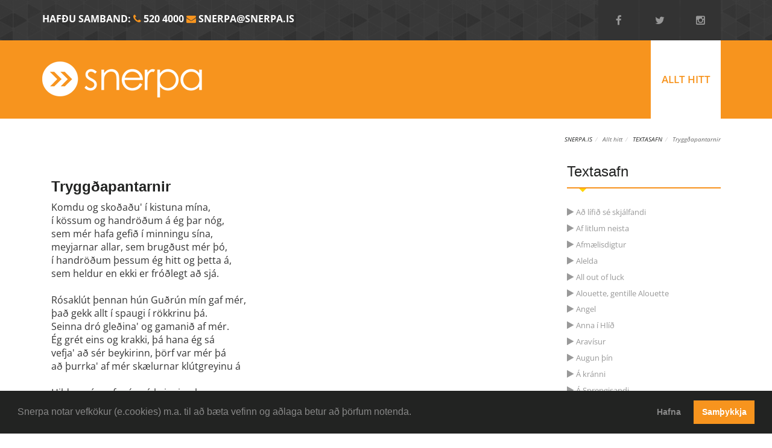

--- FILE ---
content_type: text/html; charset=UTF-8
request_url: https://www.snerpa.is/allt_hitt/textasafn/Tryggdapantarnir/
body_size: 11236
content:
<!DOCTYPE html PUBLIC "-//W3C//DTD XHTML 1.0 Transitional//EN" "http://www.w3.org/TR/xhtml1/DTD/xhtml1-transitional.dtd">
<html xmlns="http://www.w3.org/1999/xhtml"  id="bAllt_hitt">
<!-- 
~~~~~~~~~~~~~~~~~~~~~~~
~  Snerpa Vefhönnun   ~
~ vefhonnun@snerpa.is ~
~    www.snerpa.is    ~
~ Snerpill vefumsjón  ~
~   www.snerpill.is   ~
~~~~~~~~~~~~~~~~~~~~~~~	
-->

<head>
	
	<title>Snerpa.is / Allt hitt / Textasafn / Tryggðapantarnir</title>
	<meta name="viewport" content="width=device-width, initial-scale=1, maximum-scale=1" />
	<meta http-equiv="content-type" content="text/html; charset=UTF-8" />
	<meta http-equiv="X-UA-Compatible" content="IE=edge" />
	<meta property="og:title" content="Tryggðapantarnir" />
	<meta property="og:description" content="Komdu og sko&eth;a&eth;u' &iacute; kistuna m&iacute;na,
&iacute; k&ouml;ssum og handr&ouml;&eth;um &aacute; &eacute;g &thorn;ar n&oacute;g,
sem m&eacute;r hafa gefi&eth; &iacute; minningu s&iacute;na,
meyjarnar allar, sem brug&eth;ust m&eacute;r &thorn;&oacute;,
&iacute; " />
	<meta property="og:image" content="https://www.snerpa.is/thumb.php?src=https://www.snerpa.is/s_themes/img/default_img.jpg&w=734&h=413" />
	<meta property="og:image:type" content="image/jpeg" />
	<meta property="og:locale" content="is_IS" />
	<meta property="og:url" content="https://www.snerpa.is/allt_hitt/textasafn/Tryggdapantarnir/" />
	<meta property="og:type" content="website" />
	<meta property="fb:pages" content="169410084585"/>
	<meta name="title" content="Tryggðapantarnir" />
	<meta name="description" content="Komdu og sko&eth;a&eth;u' &iacute; kistuna m&iacute;na,
&iacute; k&ouml;ssum og handr&ouml;&eth;um &aacute; &eacute;g &thorn;ar n&oacute;g,
sem m&eacute;r hafa gefi&eth; &iacute; minningu s&iacute;na,
meyjarnar allar, sem brug&eth;ust m&eacute;r &thorn;&oacute;,
&iacute; " />
	<meta name="keywords" content="" />
	<meta name="copyright" content="Snerpa ehf - Snerpill vefumsjón" />
	<meta name="revisit-after" content="3 days" />
	<meta name="generator" content="Snerpill Vefumsjón" />
		<link rel="icon" href="/favicon.ico" type="image/x-icon" />
	<link rel="shortcut icon" href="/favicon.ico" type="image/x-icon" />

	<link href="/s_system/s_css/systemglobal.css" rel="stylesheet" type="text/css" media="all" />
  <link href="/s_system/s_assets/font-awesome/css/font-awesome.min.css" rel="stylesheet" >

	<script type="text/javascript"> var link_prefix = '/';</script>

	
	<script type="text/javascript" src="/s_system/s_js/jquery.min.js"></script>
	<script type="text/javascript" src="/s_system/s_js/jquery-ui.min.js"></script>
	<script type="text/javascript" src="/s_system/s_js/snerpill_v3.min.js?v4"></script>
	<script type="text/javascript" src="/s_system/s_js/admin_v3.min.js"></script>
	<script type="text/javascript" src="/s_system/s_js/audio-player.js"></script>

	
	
	

	<!--[if IE 7]><link rel="stylesheet" type="text/css" href="/s_system/s_assets/font-awesome/css/font-awesome-ie7.min.css" /><![endif]-->

	<link rel="alternate" type="application/rss+xml" title="Allar fréttir" href="/rss/allar-frettir/" />
	<link rel="alternate" type="application/rss+xml" title="Fréttir" href="/rss/frettir/" />
	<link rel="alternate" type="application/rss+xml" title="Tilkynningar" href="/rss/tilkynningar/" />
	<link rel="stylesheet" href="/s_themes/css/bootstrap3.min.css">

<link rel="stylesheet" href="/s_themes/assets/rs-plugin/css/settings.css" />

<link rel="stylesheet" href="/s_themes/css/style.css?v=4121" />
<link rel="stylesheet" href="/s_themes/css/media-queries.css" />

<link rel="stylesheet" type="text/css" href="https://cdn.jsdelivr.net/npm/cookieconsent@3/build/cookieconsent.min.css" />

<!-- Google Tag Manager -->
<script>(function(w,d,s,l,i){w[l]=w[l]||[];w[l].push({'gtm.start':
new Date().getTime(),event:'gtm.js'});var f=d.getElementsByTagName(s)[0],
j=d.createElement(s),dl=l!='dataLayer'?'&l='+l:'';j.async=true;j.src=
'https://www.googletagmanager.com/gtm.js?id='+i+dl;f.parentNode.insertBefore(j,f);
})(window,document,'script','dataLayer','GTM-N6PLQBL');</script>
<!-- End Google Tag Manager -->

    <!-- HTML5 shim, for IE6-8 support of HTML5 elements -->
    <!--[if lt IE 9]>
    <script src="http://html5shim.googlecode.com/svn/trunk/html5.js"></script>
    <![endif]-->
    <!-- Media queries -->
    <!--[if lt IE 9]>
    <script src="http://css3-mediaqueries-js.googlecode.com/svn/trunk/css3-mediaqueries.js"></script>
    <![endif]-->
    <!--[if lt IE 11]>
    <style>.magic-grid.grid.element.more a {
     top:0px;
     left:0px;
    }</style>
    
    <![endif]-->
</head>
<body>
        <!-- Google Tag Manager (noscript) -->
        <noscript><iframe src="https://www.googletagmanager.com/ns.html?id=GTM-N6PLQBL"
        height="0" width="0" style="display:none;visibility:hidden"></iframe></noscript>
        <!-- End Google Tag Manager (noscript) -->
        <header>
        <!-- begin Top Bar -->
        <div class="topbar" >
            <div class="container">
                <div class="row">
                    <div class="col-sm-8">
                        Hafðu samband: <i class="fa fa-phone"></i> 520 4000 <i class="fa fa-envelope"></i> <a href="mailto:snerpa@snerpa.is">snerpa@snerpa.is</a>
                    </div>
                    <div class="col-sm-4">
                        <ul class="social">
						<li><a href="https://www.instagram.com/snerpaehf" class="instagram"><i class="fa fa-instagram"></i></a></li>
                            <li><a href="https://twitter.com/snerpaehf" class="twitter"><i class="fa fa-twitter"></i></a></li>
                            <li><a href="https://www.facebook.com/Snerpa" class="facebook"><i class="fa fa-facebook"></i></a></li>
                        </ul>
                    </div>
                </div>
            </div>
        </div>
        <!-- end Top Bar -->
        <!-- begin NavBar -->
        <nav class="navbar" role="navigation">
            <div class="container">
                <!-- Brand and toggle get grouped for better mobile display -->
                <div class="navbar-header">
                    <button type="button" class="navbar-toggle" data-toggle="collapse" data-target=".navbar-collapse">
                    <span class="sr-only">Toggle navigation</span>
                    <span class="bar"></span>
                    <span class="bar"></span>
                    <span class="bar"></span>
                    </button>
                    <a class="navbar-brand" href="/"><img src="/s_themes/img/snerpa-265.png" alt="logo" class="img-responsive"></a>
                </div>
                <!-- Collect the nav links, forms, and other content for toggling -->
                <div class="collapse navbar-collapse navbar-ex1-collapse">
                    <ul class="nav navbar-nav">
                        <li class="dropdown active"><a  class="dropdown-toggle" data-toggle="dropdown" href="#">Allt hitt</a><ul class="dropdown-menu">
<li><a href="/allt_hitt/vefmyndavelar/">Vefmyndavélar</a></li><li class="active"><a href="/allt_hitt/textasafn/">Textasafn</a></li><li><a href="/allt_hitt/netutgafan/">Netútgáfan</a></li></ul></li>
                    </ul>
                    </div><!-- /.navbar-collapse -->
                </div>
            </nav>
            <!-- end NavBar -->

	
		<div class="subbar breadline">
			<div class="container">
				<div class="row">
					<div class="col-sm-12 breadcrumbs">
						
<ul class="breadcrumb">
	<li><a href="/">Snerpa.is</a> </li><li>Allt hitt</li><li><a href="/textasafn">Textasafn</a> </li><li>Tryggðapantarnir</li>
</ul>

					</div>
				</div>
			</div>
		</div>
		</header>
		<div class="container">
			
<article class="col-md-9">


	

	<h3>Tryggðapantarnir</h3>

	
	Komdu og sko&eth;a&eth;u' &iacute; kistuna m&iacute;na,<br />
&iacute; k&ouml;ssum og handr&ouml;&eth;um &aacute; &eacute;g &thorn;ar n&oacute;g,<br />
sem m&eacute;r hafa gefi&eth; &iacute; minningu s&iacute;na,<br />
meyjarnar allar, sem brug&eth;ust m&eacute;r &thorn;&oacute;,<br />
&iacute; handr&ouml;&eth;um &thorn;essum &eacute;g hitt og &thorn;etta &aacute;,<br />
sem heldur en ekki er fr&oacute;&eth;legt a&eth; sj&aacute;.<br />
<br />
R&oacute;sakl&uacute;t &thorn;ennan h&uacute;n Gu&eth;r&uacute;n m&iacute;n gaf m&eacute;r,<br />
&thorn;a&eth; gekk allt &iacute; spaugi &iacute; r&ouml;kkrinu &thorn;&aacute;.<br />
Seinna dr&oacute; gle&eth;ina' og gamani&eth; af m&eacute;r.<br />
&Eacute;g gr&eacute;t eins og krakki, &thorn;&aacute; hana &eacute;g s&aacute;<br />
vefja' a&eth; s&eacute;r beykirinn, &thorn;&ouml;rf var m&eacute;r &thorn;&aacute;<br />
a&eth; &thorn;urrka' af m&eacute;r sk&aelig;lurnar kl&uacute;tgreyinu &aacute;<br />
<br />
Hildur m&iacute;n gaf m&eacute;r n&uacute; hringinn &thorn;ann arna<br />
er hringar sig l&iacute;kt eins og ormur a&eth; sj&aacute;.<br />
Hann er sem eil&iacute;f&eth;in, horf&eth;u&acute;&aacute; a&eth; tarna!<br />
En hva&eth; l&ouml;ng var&eth; eil&iacute;f&eth;in? M&aacute;nu&eth;i &thorn;rj&aacute;!<br />
Sitthva&eth; &eacute;g l&iacute;kt me&eth; &thorn;eim s&iacute;&eth;ar meir fann,<br />
s&uacute; kunni a&eth; sn&uacute;a s&eacute;r r&eacute;tt eins og hann.<br />
<br />
&THORN;arna hef &eacute;g undur af &ouml;&eth;ru eins ma&eth;ur!<br />
&Ouml;nnum og Gunnum og Krist&iacute;num fr&aacute;.<br />
&THORN;a&eth; er til vonar &eacute;g v&aelig;ri' ekki gla&eth;ur.<br />
En &eacute;g ver&eth; aldrei hnugginn og &thorn;a&eth; muntu sj&aacute;<br />
a&eth; enn hafa st&uacute;lkurnar m&aelig;tur &aacute; m&eacute;r <br />
mun &eacute;g &thorn;&oacute; fyrst um sinn tr&uacute;a' &thorn;eim ver.<br /><br /><em>&thorn;&yacute;&eth;ing P&aacute;ls &Oacute;lafssonar &aacute; lj&oacute;&eth;i Erik B&ouml;gh</em>
	
	
	<div class="clearfix"></div>
	
	


</article>
<aside class="col-md-3">
	<h2>Textasafn</h2>
	<span class="arrow"></span>
	<ul class="list-group">
		<li><i class="fa fa-play"></i> <a href="/allt_hitt/textasafn/Ad_lifid_se_skjalfandi">Að lífið sé skjálfandi</a></li><li><i class="fa fa-play"></i> <a href="/allt_hitt/textasafn/Af_litlum_neista">Af litlum neista</a></li><li><i class="fa fa-play"></i> <a href="/allt_hitt/textasafn/Afmaelisdigtur">Afmælisdigtur</a></li><li><i class="fa fa-play"></i> <a href="/allt_hitt/textasafn/Alelda">Alelda</a></li><li><i class="fa fa-play"></i> <a href="/allt_hitt/textasafn/All_out_of_luck">All out of luck</a></li><li><i class="fa fa-play"></i> <a href="/allt_hitt/textasafn/Alouette_gentille_Alouette">Alouette, gentille Alouette</a></li><li><i class="fa fa-play"></i> <a href="/allt_hitt/textasafn/Angel">Angel</a></li><li><i class="fa fa-play"></i> <a href="/allt_hitt/textasafn/Anna_i_Hlid">Anna í Hlíð</a></li><li><i class="fa fa-play"></i> <a href="/allt_hitt/textasafn/Aravisur">Aravísur</a></li><li><i class="fa fa-play"></i> <a href="/allt_hitt/textasafn/Augun_thin">Augun þín</a></li><li><i class="fa fa-play"></i> <a href="/allt_hitt/textasafn/A_kranni">Á kránni</a></li><li><i class="fa fa-play"></i> <a href="/allt_hitt/textasafn/A_Sprengisandi">Á Sprengisandi</a></li><li><i class="fa fa-play"></i> <a href="/allt_hitt/textasafn/Akall">Ákall</a></li><li><i class="fa fa-play"></i> <a href="/allt_hitt/textasafn/Alfadans">Álfadans</a></li><li><i class="fa fa-play"></i> <a href="/allt_hitt/textasafn/Alfareidin">Álfareiðin</a></li><li><i class="fa fa-play"></i> <a href="/allt_hitt/textasafn/Alfheidur_Bjork">Álfheiður Björk</a></li><li><i class="fa fa-play"></i> <a href="/allt_hitt/textasafn/Ast_vid_fyrstu_syn">Ást við fyrstu sýn</a></li><li><i class="fa fa-play"></i> <a href="/allt_hitt/textasafn/Astarbal">Ástarbál</a></li><li><i class="fa fa-play"></i> <a href="/allt_hitt/textasafn/Astarduettinn">Ástardúettinn</a></li><li><i class="fa fa-play"></i> <a href="/allt_hitt/textasafn/Astarljod">Ástarljóð</a></li><li><i class="fa fa-play"></i> <a href="/allt_hitt/textasafn/Astin_bjarta">Ástin bjarta</a></li><li><i class="fa fa-play"></i> <a href="/allt_hitt/textasafn/Ben">Ben</a></li><li><i class="fa fa-play"></i> <a href="/allt_hitt/textasafn/Bibbidi_bobbidi_bu">Bibbidí bobbidí bú</a></li><li><i class="fa fa-play"></i> <a href="/allt_hitt/textasafn/Biolagid">Bíólagið</a></li><li><i class="fa fa-play"></i> <a href="/allt_hitt/textasafn/Blus_i_G">Blús í G</a></li><li><i class="fa fa-play"></i> <a href="/allt_hitt/textasafn/Braggablus">Braggablús</a></li><li><i class="fa fa-play"></i> <a href="/allt_hitt/textasafn/Brefid_hennar_Stinu">Bréfið hennar Stínu</a></li><li><i class="fa fa-play"></i> <a href="/allt_hitt/textasafn/California_Dreaming">California Dreaming</a></li><li><i class="fa fa-play"></i> <a href="/allt_hitt/textasafn/Cuanto_le_Gusta">Cuanto le Gusta</a></li><li><i class="fa fa-play"></i> <a href="/allt_hitt/textasafn/Dagny">Dagný</a></li><li><i class="fa fa-play"></i> <a href="/allt_hitt/textasafn/Dalakofinn">Dalakofinn</a></li><li><i class="fa fa-play"></i> <a href="/allt_hitt/textasafn/Dans_gledinnar">Dans gleðinnar</a></li><li><i class="fa fa-play"></i> <a href="/allt_hitt/textasafn/Danska_lagid">Danska lagið</a></li><li><i class="fa fa-play"></i> <a href="/allt_hitt/textasafn/Det_var_braendevin_i_flasken">Det var brændevin i flasken</a></li><li><i class="fa fa-play"></i> <a href="/allt_hitt/textasafn/Det_var_en_lrdag_aften">Det var en lørdag aften</a></li><li><i class="fa fa-play"></i> <a href="/allt_hitt/textasafn/Die_Not_ist_gross">Die Not ist gross</a></li><li><i class="fa fa-play"></i> <a href="/allt_hitt/textasafn/Dont_try_to_fool_me">Don't try to fool me</a></li><li><i class="fa fa-play"></i> <a href="/allt_hitt/textasafn/Ef_eg_vaeri">Ef ég væri</a></li><li><i class="fa fa-play"></i> <a href="/allt_hitt/textasafn/Ef_thu_giftist">Ef þú giftist</a></li><li><i class="fa fa-play"></i> <a href="/allt_hitt/textasafn/Ef_thu_smaelar_framan_i_heiminn">Ef þú smælar framan í heiminn</a></li><li><i class="fa fa-play"></i> <a href="/allt_hitt/textasafn/Eina_nott">Eina nótt</a></li><li><i class="fa fa-play"></i> <a href="/allt_hitt/textasafn/Einbuinn">Einbúinn</a></li><li><i class="fa fa-play"></i> <a href="/allt_hitt/textasafn/Einu_sinni_a_agustkvoldi">Einu sinni á ágústkvöldi</a></li><li><i class="fa fa-play"></i> <a href="/allt_hitt/textasafn/Einu_sinni_atti_eg_hest">Einu sinni átti ég hest</a></li><li><i class="fa fa-play"></i> <a href="/allt_hitt/textasafn/Eitthvad_gamalt_og_gott">Eitthvað gamalt og gott</a></li><li><i class="fa fa-play"></i> <a href="/allt_hitt/textasafn/Eldgamla_Isafold">Eldgamla Ísafold</a></li><li><i class="fa fa-play"></i> <a href="/allt_hitt/textasafn/Elsku_vinurinn_godi">Elsku vinurinn góði</a></li><li><i class="fa fa-play"></i> <a href="/allt_hitt/textasafn/Ertu_tha_farin">Ertu þá farin?</a></li><li><i class="fa fa-play"></i> <a href="/allt_hitt/textasafn/Eyjan_min_bjarta">Eyjan mín bjarta</a></li><li><i class="fa fa-play"></i> <a href="/allt_hitt/textasafn/Eg_bid_ad_heilsa">Ég bið að heilsa</a></li><li><i class="fa fa-play"></i> <a href="/allt_hitt/textasafn/Eg_er_sjoari">Ég er sjóari</a></li><li><i class="fa fa-play"></i> <a href="/allt_hitt/textasafn/Eg_sa_thig">Ég sá þig</a></li><li><i class="fa fa-play"></i> <a href="/allt_hitt/textasafn/Eg_se_um_hestinn">Ég sé um hestinn</a></li><li><i class="fa fa-play"></i> <a href="/allt_hitt/textasafn/Eg_veit_thu_kemur">Ég veit þú kemur</a></li><li><i class="fa fa-play"></i> <a href="/allt_hitt/textasafn/Fairytale">Fairytale</a></li><li><i class="fa fa-play"></i> <a href="/allt_hitt/textasafn/Fatlafol">Fatlafól</a></li><li><i class="fa fa-play"></i> <a href="/allt_hitt/textasafn/Fiskurinn_hennar_Stinu">Fiskurinn hennar Stínu</a></li><li><i class="fa fa-play"></i> <a href="/allt_hitt/textasafn/Fjollin_hafa_vakad">Fjöllin hafa vakað</a></li><li><i class="fa fa-play"></i> <a href="/allt_hitt/textasafn/Flagarabragur">Flagarabragur</a></li><li><i class="fa fa-play"></i> <a href="/allt_hitt/textasafn/Fljuga_hvitu_fidrildin">Fljúga hvítu fiðrildin</a></li><li><i class="fa fa-play"></i> <a href="/allt_hitt/textasafn/Fram_a_nott">Fram á nótt</a></li><li><i class="fa fa-play"></i> <a href="/allt_hitt/textasafn/Frank_Mills">Frank Mills</a></li><li><i class="fa fa-play"></i> <a href="/allt_hitt/textasafn/Frystikistulagid">Frystikistulagið</a></li><li><i class="fa fa-play"></i> <a href="/allt_hitt/textasafn/Fylgd">Fylgd</a></li><li><i class="fa fa-play"></i> <a href="/allt_hitt/textasafn/Fyrir_atta_arum">Fyrir átta árum</a></li><li><i class="fa fa-play"></i> <a href="/allt_hitt/textasafn/Gamla_gatan">Gamla gatan</a></li><li><i class="fa fa-play"></i> <a href="/allt_hitt/textasafn/Gamla_husid">Gamla húsið</a></li><li><i class="fa fa-play"></i> <a href="/allt_hitt/textasafn/Geng_eg_fram_a_gnipur">Geng ég fram á gnípur</a></li><li><i class="fa fa-play"></i> <a href="/allt_hitt/textasafn/Gott_er_ad_sofa_i_morgunmund">Gott er að sofa í morgunmund</a></li><li><i class="fa fa-play"></i> <a href="/allt_hitt/textasafn/Goda_veislu_gjora_skal">Góða veislu gjöra skal</a></li><li><i class="fa fa-play"></i> <a href="/allt_hitt/textasafn/Graenmetisvisur">Grænmetisvísur</a></li><li><i class="fa fa-play"></i> <a href="/allt_hitt/textasafn/Gunna_var_i_sinni_sveit">Gunna var í sinni sveit</a></li><li><i class="fa fa-play"></i> <a href="/allt_hitt/textasafn/Gvendur_a_eyrinni">Gvendur á eyrinni</a></li><li><i class="fa fa-play"></i> <a href="/allt_hitt/textasafn/Gongum_yfir_bruna">Göngum yfir brúna</a></li><li><i class="fa fa-play"></i> <a href="/allt_hitt/textasafn/Hann_Tumi_fer_a_faetur">Hann Tumi fer á fætur</a></li><li><i class="fa fa-play"></i> <a href="/allt_hitt/textasafn/Hattatimi_a_himnum">Háttatími á himnum</a></li><li><i class="fa fa-play"></i> <a href="/allt_hitt/textasafn/Heidloukvaedi">Heiðlóukvæði</a></li><li><i class="fa fa-play"></i> <a href="/allt_hitt/textasafn/Heima">Heima</a></li><li><i class="fa fa-play"></i> <a href="/allt_hitt/textasafn/Hesta_Joi">Hesta Jói</a></li><li><i class="fa fa-play"></i> <a href="/allt_hitt/textasafn/Heyr_mitt_ljufasta_lag">Heyr mitt ljúfasta lag</a></li><li><i class="fa fa-play"></i> <a href="/allt_hitt/textasafn/Hin_gomlu_kynni">Hin gömlu kynni</a></li><li><i class="fa fa-play"></i> <a href="/allt_hitt/textasafn/Hif-opp">Híf-opp</a></li><li><i class="fa fa-play"></i> <a href="/allt_hitt/textasafn/Hjalpadu_mer_upp">Hjálpaðu mér upp</a></li><li><i class="fa fa-play"></i> <a href="/allt_hitt/textasafn/Hjortun_dreymir_-_staka">Hjörtun dreymir - staka</a></li><li><i class="fa fa-play"></i> <a href="/allt_hitt/textasafn/Hraun_i_Oxnadal">Hraun í Öxnadal</a></li><li><i class="fa fa-play"></i> <a href="/allt_hitt/textasafn/Hriseyjar-Marta">Hríseyjar-Marta</a></li><li><i class="fa fa-play"></i> <a href="/allt_hitt/textasafn/Hudson_bay">Hudson bay</a></li><li><i class="fa fa-play"></i> <a href="/allt_hitt/textasafn/Humar_ad_kveldi">Húmar að kveldi</a></li><li><i class="fa fa-play"></i> <a href="/allt_hitt/textasafn/Hun_Gunna">Hún Gunna</a></li><li><i class="fa fa-play"></i> <a href="/allt_hitt/textasafn/Hun_hring_minn_ber">Hún hring minn ber</a></li><li><i class="fa fa-play"></i> <a href="/allt_hitt/textasafn/Husid_og_eg">Húsið og ég</a></li><li><i class="fa fa-play"></i> <a href="/allt_hitt/textasafn/Hver_a_ser_fegra_fodurland">Hver á sér fegra föðurland</a></li><li><i class="fa fa-play"></i> <a href="/allt_hitt/textasafn/Icelandic_cowboy">Icelandic cowboy</a></li><li><i class="fa fa-play"></i> <a href="/allt_hitt/textasafn/Innra_brennur">Innra brennur</a></li><li><i class="fa fa-play"></i> <a href="/allt_hitt/textasafn/I_blaum_skugga">Í bláum skugga</a></li><li><i class="fa fa-play"></i> <a href="/allt_hitt/textasafn/I_gegnum_tidina">Í gegnum tíðina</a></li><li><i class="fa fa-play"></i> <a href="/allt_hitt/textasafn/I_Hallormsstadaskogi">Í Hallormsstaðaskógi</a></li><li><i class="fa fa-play"></i> <a href="/allt_hitt/textasafn/I_Hlidarendakoti">Í Hlíðarendakoti</a></li><li><i class="fa fa-play"></i> <a href="/allt_hitt/textasafn/I_lifsins_olgusjo">Í lífsins ólgusjó</a></li><li><i class="fa fa-play"></i> <a href="/allt_hitt/textasafn/I_sol_og_sumaryl">Í sól og sumaryl</a></li><li><i class="fa fa-play"></i> <a href="/allt_hitt/textasafn/I_Vidihlid">Í Víðihlíð</a></li><li><i class="fa fa-play"></i> <a href="/allt_hitt/textasafn/Island">Ísland</a></li><li><i class="fa fa-play"></i> <a href="/allt_hitt/textasafn/Island_er_land_thitt">Ísland er land þitt</a></li><li><i class="fa fa-play"></i> <a href="/allt_hitt/textasafn/Island_ogrum_skorid">Ísland ögrum skorið</a></li><li><i class="fa fa-play"></i> <a href="/allt_hitt/textasafn/Ja_thessi_Emil">Ja, þessi Emil</a></li><li><i class="fa fa-play"></i> <a href="/allt_hitt/textasafn/Jatning">Játning</a></li><li><i class="fa fa-play"></i> <a href="/allt_hitt/textasafn/Katir_voru_karlar">Kátir voru karlar</a></li><li><i class="fa fa-play"></i> <a href="/allt_hitt/textasafn/Kokkurinn">Kokkurinn</a></li><li><i class="fa fa-play"></i> <a href="/allt_hitt/textasafn/Komdu_inn_i_kofann_minn">Komdu inn í kofann minn</a></li><li><i class="fa fa-play"></i> <a href="/allt_hitt/textasafn/Komdu_i_party">Komdu í partý</a></li><li><i class="fa fa-play"></i> <a href="/allt_hitt/textasafn/Konan_sem_kyndir_ofninn_minn">Konan sem kyndir ofninn minn</a></li><li><i class="fa fa-play"></i> <a href="/allt_hitt/textasafn/Krummavisa">Krummavísa</a></li><li><i class="fa fa-play"></i> <a href="/allt_hitt/textasafn/Kvedid_a_sandi">Kveðið á sandi</a></li><li><i class="fa fa-play"></i> <a href="/allt_hitt/textasafn/Kveikjum_eld">Kveikjum eld</a></li><li><i class="fa fa-play"></i> <a href="/allt_hitt/textasafn/Kvaedid_um_fuglana">Kvæðið um fuglana</a></li><li><i class="fa fa-play"></i> <a href="/allt_hitt/textasafn/Kvold_i_Moskvu">Kvöld í Moskvu</a></li><li><i class="fa fa-play"></i> <a href="/allt_hitt/textasafn/Kvoldid_er_fagurt">Kvöldið er fagurt</a></li><li><i class="fa fa-play"></i> <a href="/allt_hitt/textasafn/Kvoldljod">Kvöldljóð</a></li><li><i class="fa fa-play"></i> <a href="/allt_hitt/textasafn/Kvoldsigling">Kvöldsigling</a></li><li><i class="fa fa-play"></i> <a href="/allt_hitt/textasafn/Kvoldstemming">Kvöldstemming</a></li><li><i class="fa fa-play"></i> <a href="/allt_hitt/textasafn/Kyrrlatt_kvold">Kyrrlátt kvöld</a></li><li><i class="fa fa-play"></i> <a href="/allt_hitt/textasafn/Kaetumst_medan_kostur_er">Kætumst meðan kostur er</a></li><li><i class="fa fa-play"></i> <a href="/allt_hitt/textasafn/Kotukvaedi">Kötukvæði</a></li><li><i class="fa fa-play"></i> <a href="/allt_hitt/textasafn/Lagid_um_thad_sem_er_bannad">Lagið um það sem er bannað</a></li><li><i class="fa fa-play"></i> <a href="/allt_hitt/textasafn/Landleguvalsinn">Landleguvalsinn</a></li><li><i class="fa fa-play"></i> <a href="/allt_hitt/textasafn/Lausavisur">Lausavísur</a></li><li><i class="fa fa-play"></i> <a href="/allt_hitt/textasafn/Leyndarmal">Leyndarmál</a></li><li><i class="fa fa-play"></i> <a href="/allt_hitt/textasafn/Lilla_Jons">Lilla Jóns</a></li><li><i class="fa fa-play"></i> <a href="/allt_hitt/textasafn/Litla_flugan">Litla flugan</a></li><li><i class="fa fa-play"></i> <a href="/allt_hitt/textasafn/Litla_fluganlitla_ysan">Litla flugan/litla ýsan</a></li><li><i class="fa fa-play"></i> <a href="/allt_hitt/textasafn/Litla_kvaedid_um_litlu_hjonin">Litla kvæðið um litlu hjónin</a></li><li><i class="fa fa-play"></i> <a href="/allt_hitt/textasafn/Litill_drengur">Lítill drengur</a></li><li><i class="fa fa-play"></i> <a href="/allt_hitt/textasafn/Ljosbra">Ljósbrá</a></li><li><i class="fa fa-play"></i> <a href="/allt_hitt/textasafn/Ljufa_Anna">Ljúfa Anna</a></li><li><i class="fa fa-play"></i> <a href="/allt_hitt/textasafn/Loa_litla_a_Bru">Lóa litla á Brú</a></li><li><i class="fa fa-play"></i> <a href="/allt_hitt/textasafn/Logregluodurinn">Lögregluóðurinn!</a></li><li><i class="fa fa-play"></i> <a href="/allt_hitt/textasafn/Maistjarnan">Maístjarnan</a></li><li><i class="fa fa-play"></i> <a href="/allt_hitt/textasafn/Marsbua_cha_cha_cha">Marsbúa cha cha cha</a></li><li><i class="fa fa-play"></i> <a href="/allt_hitt/textasafn/Manaljod">Mánaljóð</a></li><li><i class="fa fa-play"></i> <a href="/allt_hitt/textasafn/Meiri_snjo">Meiri snjó</a></li><li><i class="fa fa-play"></i> <a href="/allt_hitt/textasafn/Mer_er_sama_hvar_eg_lendi_er_eg">Mér er sama hvar ég lendi er ég</a></li><li><i class="fa fa-play"></i> <a href="/allt_hitt/textasafn/Minni_um_mann">Minni um mann</a></li><li><i class="fa fa-play"></i> <a href="/allt_hitt/textasafn/Minning_um_mann">Minning um mann</a></li><li><i class="fa fa-play"></i> <a href="/allt_hitt/textasafn/My_Bonnie_is_over_the_ocean">My Bonnie is over the ocean</a></li><li><i class="fa fa-play"></i> <a href="/allt_hitt/textasafn/Negro_Jose">Negro José</a></li><li><i class="fa fa-play"></i> <a href="/allt_hitt/textasafn/Nottin">Nóttin</a></li><li><i class="fa fa-play"></i> <a href="/allt_hitt/textasafn/Nu_er_eg_fullur">Nú er ég fullur</a></li><li><i class="fa fa-play"></i> <a href="/allt_hitt/textasafn/Nu_er_eg_gladur_a_godri_stund">Nú er ég glaður á góðri stund</a></li><li><i class="fa fa-play"></i> <a href="/allt_hitt/textasafn/Nu_er_eg_lettur">Nú er ég léttur</a></li><li><i class="fa fa-play"></i> <a href="/allt_hitt/textasafn/Nu_er_hlatur_nyvakinn">Nú er hlátur nývakinn</a></li><li><i class="fa fa-play"></i> <a href="/allt_hitt/textasafn/Nu_liggur_vel_a_mer">Nú liggur vel á mér</a></li><li><i class="fa fa-play"></i> <a href="/allt_hitt/textasafn/Ofbodslega_fraegur">Ofboðslega frægur</a></li><li><i class="fa fa-play"></i> <a href="/allt_hitt/textasafn/Oft_er_hermannshvild_i_dimmum_skog">Oft er hermannshvíld í dimmum skóg</a></li><li><i class="fa fa-play"></i> <a href="/allt_hitt/textasafn/Orginal">Orginal</a></li><li><i class="fa fa-play"></i> <a href="/allt_hitt/textasafn/O_borg_min_borg">Ó borg, mín borg</a></li><li><i class="fa fa-play"></i> <a href="/allt_hitt/textasafn/O_Josep_Josep">Ó, Jósep, Jósep</a></li><li><i class="fa fa-play"></i> <a href="/allt_hitt/textasafn/O_Maria_mig_langar_heim">Ó, María, mig langar heim</a></li><li><i class="fa fa-play"></i> <a href="/allt_hitt/textasafn/O_thu">Ó, þú</a></li><li><i class="fa fa-play"></i> <a href="/allt_hitt/textasafn/Obyggdirnar_kalla">Óbyggðirnar kalla</a></li><li><i class="fa fa-play"></i> <a href="/allt_hitt/textasafn/Odurinn_um_arans_kjoann_hann_Johann">Óðurinn um árans kjóann hann Jóhann</a></li><li><i class="fa fa-play"></i> <a href="/allt_hitt/textasafn/Olafia_hvar_er_Vigga">Ólafía, hvar er Vigga?</a></li><li><i class="fa fa-play"></i> <a href="/allt_hitt/textasafn/Palina_og_saumamaskinan">Pálína og saumamaskínan</a></li><li><i class="fa fa-play"></i> <a href="/allt_hitt/textasafn/Piparkokubakaravisur">Piparkökubakaravísur</a></li><li><i class="fa fa-play"></i> <a href="/allt_hitt/textasafn/Prumpufolkid">Prumpufólkið</a></li><li><i class="fa fa-play"></i> <a href="/allt_hitt/textasafn/Rasmus_i_Gordum">Rasmus í Görðum</a></li><li><i class="fa fa-play"></i> <a href="/allt_hitt/textasafn/Raunasaga">Raunasaga</a></li><li><i class="fa fa-play"></i> <a href="/allt_hitt/textasafn/Raunir_fjosamannsins">Raunir fjósamannsins</a></li><li><i class="fa fa-play"></i> <a href="/allt_hitt/textasafn/Ridum_og_ridum">Ríðum og ríðum</a></li><li><i class="fa fa-play"></i> <a href="/allt_hitt/textasafn/Roninn">Róninn</a></li><li><i class="fa fa-play"></i> <a href="/allt_hitt/textasafn/Rosin">Rósin</a></li><li><i class="fa fa-play"></i> <a href="/allt_hitt/textasafn/Ryksugan_a_fullu">Ryksugan á fullu</a></li><li><i class="fa fa-play"></i> <a href="/allt_hitt/textasafn/Raefilskvaedi">Ræfilskvæði</a></li><li><i class="fa fa-play"></i> <a href="/allt_hitt/textasafn/Raeningjarnir_leita">Ræningjarnir leita</a></li><li><i class="fa fa-play"></i> <a href="/allt_hitt/textasafn/Raeningjavisur">Ræningjavísur</a></li><li><i class="fa fa-play"></i> <a href="/allt_hitt/textasafn/Sandalar">Sandalar</a></li><li><i class="fa fa-play"></i> <a href="/allt_hitt/textasafn/Sa_eg_spoa">Sá ég spóa</a></li><li><i class="fa fa-play"></i> <a href="/allt_hitt/textasafn/Salmur_yfir_vini">Sálmur yfir víni</a></li><li><i class="fa fa-play"></i> <a href="/allt_hitt/textasafn/Saud_thid_hana_systur_mina">Sáuð þið hana systur mína</a></li><li><i class="fa fa-play"></i> <a href="/allt_hitt/textasafn/Segdu_ekki_nei">Segðu ekki nei</a></li><li><i class="fa fa-play"></i> <a href="/allt_hitt/textasafn/Selja_litla">Selja litla</a></li><li><i class="fa fa-play"></i> <a href="/allt_hitt/textasafn/Sestu_herna_hja_mer">Sestu hérna hjá mér</a></li><li><i class="fa fa-play"></i> <a href="/allt_hitt/textasafn/Ship-o-hoj">Ship-o-hoj</a></li><li><i class="fa fa-play"></i> <a href="/allt_hitt/textasafn/Sigga_litla_systir_min">Sigga litla systir mín</a></li><li><i class="fa fa-play"></i> <a href="/allt_hitt/textasafn/Sirkus_Geira_Smart">Sirkus Geira Smart</a></li><li><i class="fa fa-play"></i> <a href="/allt_hitt/textasafn/Sidasti_dansinn">Síðasti dansinn</a></li><li><i class="fa fa-play"></i> <a href="/allt_hitt/textasafn/Sildarvalsinn">Síldarvalsinn</a></li><li><i class="fa fa-play"></i> <a href="/allt_hitt/textasafn/Sildarvisa">Síldarvísa</a></li><li><i class="fa fa-play"></i> <a href="/allt_hitt/textasafn/Sja_dagar_koma">Sjá dagar koma</a></li><li><i class="fa fa-play"></i> <a href="/allt_hitt/textasafn/Sjomadur_dadadrengur">Sjómaður dáðadrengur</a></li><li><i class="fa fa-play"></i> <a href="/allt_hitt/textasafn/Sjomannavalsinn">Sjómannavalsinn</a></li><li><i class="fa fa-play"></i> <a href="/allt_hitt/textasafn/Sjomannavisa">Sjómannavísa</a></li><li><i class="fa fa-play"></i> <a href="/allt_hitt/textasafn/Skyin">Skýin</a></li><li><i class="fa fa-play"></i> <a href="/allt_hitt/textasafn/Sla_i_gegn">Slá í gegn</a></li><li><i class="fa fa-play"></i> <a href="/allt_hitt/textasafn/Sofdu_litla_lyra">Sofðu litla lýra</a></li><li><i class="fa fa-play"></i> <a href="/allt_hitt/textasafn/Solbrunir_vangar">Sólbrúnir vangar</a></li><li><i class="fa fa-play"></i> <a href="/allt_hitt/textasafn/Spadu_i_mig">Spáðu í mig</a></li><li><i class="fa fa-play"></i> <a href="/allt_hitt/textasafn/Spenntur">Spenntur</a></li><li><i class="fa fa-play"></i> <a href="/allt_hitt/textasafn/Sprettur">Sprettur</a></li><li><i class="fa fa-play"></i> <a href="/allt_hitt/textasafn/Stanslaust_stud">Stanslaust stuð</a></li><li><i class="fa fa-play"></i> <a href="/allt_hitt/textasafn/Stal_og_hnifur">Stál og hnífur</a></li><li><i class="fa fa-play"></i> <a href="/allt_hitt/textasafn/Stebbi">Stebbi</a></li><li><i class="fa fa-play"></i> <a href="/allt_hitt/textasafn/Sumar">Sumar</a></li><li><i class="fa fa-play"></i> <a href="/allt_hitt/textasafn/Sumarkvedja">Sumarkveðja</a></li><li><i class="fa fa-play"></i> <a href="/allt_hitt/textasafn/Sumarnott">Sumarnótt</a></li><li><i class="fa fa-play"></i> <a href="/allt_hitt/textasafn/Surmjolk_i_hadeginu">Súrmjólk í hádeginu</a></li><li><i class="fa fa-play"></i> <a href="/allt_hitt/textasafn/Surmjolk_i_hadeginu_-_II_hluti">Súrmjólk í hádeginu - II. hluti</a></li><li><i class="fa fa-play"></i> <a href="/allt_hitt/textasafn/Sveinki_kati">Sveinki káti</a></li><li><i class="fa fa-play"></i> <a href="/allt_hitt/textasafn/Syneta">Syneta</a></li><li><i class="fa fa-play"></i> <a href="/allt_hitt/textasafn/Soknudur">Söknuður</a></li><li><i class="fa fa-play"></i> <a href="/allt_hitt/textasafn/Songur_villiandarinnar">Söngur villiandarinnar</a></li><li><i class="fa fa-play"></i> <a href="/allt_hitt/textasafn/Sonn_ast">Sönn ást</a></li><li><i class="fa fa-play"></i> <a href="/allt_hitt/textasafn/Tell_me">Tell me</a></li><li><i class="fa fa-play"></i> <a href="/allt_hitt/textasafn/Til_eru_frae">Til eru fræ</a></li><li><i class="fa fa-play"></i> <a href="/allt_hitt/textasafn/Transilvania">Transilvanía</a></li><li><i class="fa fa-play"></i> <a href="/allt_hitt/textasafn/Traustur_vinur">Traustur vinur</a></li><li><i class="fa fa-play"></i> <a href="/allt_hitt/textasafn/Tryggdapantarnir">Tryggðapantarnir</a></li><li><i class="fa fa-play"></i> <a href="/allt_hitt/textasafn/Tveir_fuglar">Tveir fuglar</a></li><li><i class="fa fa-play"></i> <a href="/allt_hitt/textasafn/Tyndur_fannst">Týndur fannst</a></li><li><i class="fa fa-play"></i> <a href="/allt_hitt/textasafn/Taetum_og_tryllum">Tætum og tryllum</a></li><li><i class="fa fa-play"></i> <a href="/allt_hitt/textasafn/Tolvukofi_2000_Lag_komdu_inn_i_kofann_minn">Tölvukofi 2000 Lag: komdu inn í kofann minn</a></li><li><i class="fa fa-play"></i> <a href="/allt_hitt/textasafn/Undir_Dalanna_sol">Undir Dalanna sól</a></li><li><i class="fa fa-play"></i> <a href="/allt_hitt/textasafn/Undurfagra_aevintyr">Undurfagra ævintýr</a></li><li><i class="fa fa-play"></i> <a href="/allt_hitt/textasafn/Ut_i_Ellidaey">Út í Elliðaey</a></li><li><i class="fa fa-play"></i> <a href="/allt_hitt/textasafn/Uti">Úti</a></li><li><i class="fa fa-play"></i> <a href="/allt_hitt/textasafn/Uti_er_alltaf_ad_snjoa">Úti er alltaf að snjóa</a></li><li><i class="fa fa-play"></i> <a href="/allt_hitt/textasafn/Vegbui">Vegbúi</a></li><li><i class="fa fa-play"></i> <a href="/allt_hitt/textasafn/Vegir_liggja_til_allra_atta">Vegir liggja til allra átta</a></li><li><i class="fa fa-play"></i> <a href="/allt_hitt/textasafn/Velkominn_brodir">Velkominn, bróðir</a></li><li><i class="fa fa-play"></i> <a href="/allt_hitt/textasafn/Vem_kan_segla_forutan_vind">Vem kan segla förutan vind</a></li><li><i class="fa fa-play"></i> <a href="/allt_hitt/textasafn/Vertu_til">Vertu til</a></li><li><i class="fa fa-play"></i> <a href="/allt_hitt/textasafn/Vertu_thu_sjalfur">Vertu þú sjálfur</a></li><li><i class="fa fa-play"></i> <a href="/allt_hitt/textasafn/Vestast_i_Vesturbaenum">Vestast í Vesturbænum</a></li><li><i class="fa fa-play"></i> <a href="/allt_hitt/textasafn/Ver_gongum_svo_lettir_i_lundu">Vér göngum svo léttir í lundu</a></li><li><i class="fa fa-play"></i> <a href="/allt_hitt/textasafn/Vid_fjallavotnin">Við fjallavötnin</a></li><li><i class="fa fa-play"></i> <a href="/allt_hitt/textasafn/Vid_gengum_tvo">Við gengum tvö</a></li><li><i class="fa fa-play"></i> <a href="/allt_hitt/textasafn/Vid_holdum_thjodhatid">Við höldum þjóðhátíð</a></li><li><i class="fa fa-play"></i> <a href="/allt_hitt/textasafn/Vid_Reykjavikurtjorn">Við Reykjavíkurtjörn</a></li><li><i class="fa fa-play"></i> <a href="/allt_hitt/textasafn/Viltu_dansa">Viltu dansa</a></li><li><i class="fa fa-play"></i> <a href="/allt_hitt/textasafn/Viltu_med_mer_vaka">Viltu með mér vaka</a></li><li><i class="fa fa-play"></i> <a href="/allt_hitt/textasafn/Visur_Islendinga">Vísur Íslendinga</a></li><li><i class="fa fa-play"></i> <a href="/allt_hitt/textasafn/Vor_i_Vaglaskogi">Vor í Vaglaskógi</a></li><li><i class="fa fa-play"></i> <a href="/allt_hitt/textasafn/Vor_vid_saeinn">Vor við sæinn</a></li><li><i class="fa fa-play"></i> <a href="/allt_hitt/textasafn/Vorkvold_i_Reykjavik">Vorkvöld í Reykjavík</a></li><li><i class="fa fa-play"></i> <a href="/allt_hitt/textasafn/Vorvindar_gladir">Vorvindar glaðir</a></li><li><i class="fa fa-play"></i> <a href="/allt_hitt/textasafn/Vogguljod">Vögguljóð</a></li><li><i class="fa fa-play"></i> <a href="/allt_hitt/textasafn/Voluvisa">Völuvísa</a></li><li><i class="fa fa-play"></i> <a href="/allt_hitt/textasafn/Yndislegt_lif">Yndislegt líf</a></li><li><i class="fa fa-play"></i> <a href="/allt_hitt/textasafn/Thad_blanda_allir_landa">Það blanda allir landa</a></li><li><i class="fa fa-play"></i> <a href="/allt_hitt/textasafn/Thad_er_gott_ad_elska">Það er gott að elska</a></li><li><i class="fa fa-play"></i> <a href="/allt_hitt/textasafn/Thad_er_rok_og_rigning">Það er rok og rigning</a></li><li><i class="fa fa-play"></i> <a href="/allt_hitt/textasafn/Thad_gerdist_her_sudur_med_sjo">Það gerðist hér suður með sjó</a></li><li><i class="fa fa-play"></i> <a href="/allt_hitt/textasafn/Thad_liggur_svo_makalaust">Það liggur svo makalaust</a></li><li><i class="fa fa-play"></i> <a href="/allt_hitt/textasafn/Thad_vex_eitt_blom_fyrir_vestan">Það vex eitt blóm fyrir vestan</a></li><li><i class="fa fa-play"></i> <a href="/allt_hitt/textasafn/Thegar_hnigur_hum_ad_Thorra">Þegar hnígur húm að Þorra</a></li><li><i class="fa fa-play"></i> <a href="/allt_hitt/textasafn/Thitt_fyrsta_bros">Þitt fyrsta bros</a></li><li><i class="fa fa-play"></i> <a href="/allt_hitt/textasafn/Thin_innsta_thra">Þín innsta þrá</a></li><li><i class="fa fa-play"></i> <a href="/allt_hitt/textasafn/Thorrathraell">Þorraþræll</a></li><li><i class="fa fa-play"></i> <a href="/allt_hitt/textasafn/Thordur_sjomadur">Þórður sjómaður</a></li><li><i class="fa fa-play"></i> <a href="/allt_hitt/textasafn/Thorsmerkurljod">Þórsmerkurljóð</a></li><li><i class="fa fa-play"></i> <a href="/allt_hitt/textasafn/Thula">Þula</a></li><li><i class="fa fa-play"></i> <a href="/allt_hitt/textasafn/Thu_eina_hjartans_yndid_mitt">Þú eina hjartans yndið mitt</a></li><li><i class="fa fa-play"></i> <a href="/allt_hitt/textasafn/Thu_ert_yndid_mitt">Þú ert yndið mitt</a></li><li><i class="fa fa-play"></i> <a href="/allt_hitt/textasafn/Thu_komst_i_hladid">Þú komst í hlaðið</a></li><li><i class="fa fa-play"></i> <a href="/allt_hitt/textasafn/Thu_og_their">Þú og þeir</a></li><li><i class="fa fa-play"></i> <a href="/allt_hitt/textasafn/Thytur_i_laufi">Þýtur í laufi</a></li><li><i class="fa fa-play"></i> <a href="/allt_hitt/textasafn/Aevintyri">Ævintýri</a></li><li><i class="fa fa-play"></i> <a href="/allt_hitt/textasafn/Aevintyri_a_gongufor">Ævintýri á gönguför</a></li><li><i class="fa fa-play"></i> <a href="/allt_hitt/textasafn/Oxar_vid_ana">Öxar við ána</a></li><li><i class="fa fa-play"></i> <a href="/allt_hitt/textasafn/Oxar_vid_ana_ofugmaeli">Öxar við ána (öfugmæli)</a></li>
	</ul>
</aside>



		</div>

<footer>

		<!-- begin middle Footer -->
		<div class="middlefoot">
		<div class="container">
			<div class="row">
				<div class="col-xs-12 col-sm-6 col-md-3 about">
					<h2><a href="/fyrirtaekid/um_snerpu/">Um Snerpu</a></h2>
					<p>Snerpa ehf. er alhliða tölvu- og netþjónustufyrirtæki á Vestfjörðum.</p>
					<h2>Opnunartími</h2>
					<p><strong>Þjónustuborð:</strong><br>9:00-12:00 og 13:00-17:00</p>
					<p><strong>Verslun:</strong><br>9:00-17:00</p>
				</div>
				<div class="col-xs-12 col-sm-6 col-md-3">
					<h2><a href="/blogg/">Blogg</a></h2>
					<div class="recent-news">
						<a href="/frettir/Opnunartimi_Snerpu_yfir_hatidirnar_2025">Opnunartími Snerpu yfir hátíðirnar 2025</a>
						<span>17. des 2025</span>
					</div><div class="recent-news">
						<a href="/frettir/2G_og_3G_kerfin_kvedja">2G og 3G kerfin kveðja</a>
						<span>17. nóv 2025</span>
					</div><div class="recent-news">
						<a href="/frettir/Snerpa_er_Framurskarandi_fyrirtaeki_2025">Snerpa er Framúrskarandi fyrirtæki 2025</a>
						<span>01. nóv 2025</span>
					</div><div class="recent-news">
						<a href="/frettir/Svikaherferd_i_gegnum_vefpost">Svikaherferð í gegnum vefpóst</a>
						<span>28. okt 2025</span>
					</div>
				</div>
				<div class="col-xs-12 col-sm-6 col-md-3">
					<h2><a href="/tilkynningar/">Tilkynningar</a></h2>
					<div class="recent-news">
						<a href="/tilkynningar/Rof_i_Bolungarvik">Rof í Bolungarvík.</a>
						<div class="pull-right state%category_id%">
							<div class="tilkynningaFlokkar clearfix"></div>
						</div>
						<span>21. jan 2026</span>
					</div><div class="recent-news">
						<a href="/tilkynningar/Rof_a_sambandi_Bolungarvik">Rof á sambandi Bolungarvík</a>
						<div class="pull-right state10">
							<div class="tilkynningaFlokkar clearfix">Lokið</div>
						</div>
						<span>20. jan 2026</span>
					</div><div class="recent-news">
						<a href="/tilkynningar/Rof_i_Bolungarvik_vegna_staekkunar_strengja">Rof í Bolungarvík vegna stækkunar strengja</a>
						<div class="pull-right state10">
							<div class="tilkynningaFlokkar clearfix">Lokið</div>
						</div>
						<span>09. des 2025</span>
					</div><div class="recent-news">
						<a href="/tilkynningar/Vandamal_i_tengingum_yfir_kerfi_Milu">Vandamál í tengingum yfir kerfi Mílu</a>
						<div class="pull-right state10">
							<div class="tilkynningaFlokkar clearfix">Lokið</div>
						</div>
						<span>05. des 2025</span>
					</div>
				</div>
				<div class="col-xs-12 col-sm-6 col-md-3">
					<!--<h2>Aðstoð</h2>
					<ul>
						<li><i class="fa fa-plus"></i><a href="https://hjalp.snerpa.is">Fjaraðstoð</a></li>
						<li><i class="fa fa-plus"></i><a href="http://snerpa.speedtest.net/" target="_blank">Hraðapróf</a></li>
						<li><i class="fa fa-plus"></i><a href="/minar_sidur/magnnotkun/">Magnnotkun</a></li>
						<li><i class="fa fa-plus"></i><a href="/fyrirtaekid/skilmalar/Skilarettur/">Skilaréttur</a></li>
						<li><i class="fa fa-plus"></i><a href="/einstaklingar/Verkstaedi/">Verkstæði</a></li>
						<li><i class="fa fa-plus"></i><a href="/fyrirtaekid/skilmalar/Oryggisstefna/">Öryggisstefna</a></li>
					</ul>-->
				</div>
			</div>
		</div>
		</div>
		<!-- end middle Footer -->

		<!-- begin bottom Footer -->
		<div class="bottomfoot">
		<div class="container">
			<div class="row">
				<div class="col-xs-12 col-md-9">
					<p>Snerpa ehf | Mjallargata 1, 400 Ísafirði |Sími: 520 4000 | Bakvakt: 840 4000 | <a href="mailto:snerpa@snerpa.is">snerpa@snerpa.is</a></p>
				</div>
				<div class="col-xs-12 col-md-3">
					<ul class="social">
						<li><a href="https://www.instagram.com/snerpaehf" class="instagram"><i class="fa fa-instagram"></i></a></li>
						<li><a href="https://twitter.com/snerpaehf" class="twitter"><i class="fa fa-twitter"></i></a></li>
						<li><a href="https://www.facebook.com/Snerpa" class="facebook"><i class="fa fa-facebook"></i></a></li>
					</ul>
				</div>
			</div>
		</div>
		</div>
		<!-- begin bottom Footer -->
	</footer>

	<a href="#" class="scrollup"><i class="fa fa-chevron-circle-up"></i></a>     

		<!--
		<link href="/s_themes/css/font-awesome-4.4.0.min.css" rel="stylesheet" type="text/css">
		 
			vantar .woff og ttf skrar til ad thetta virki -->
		<link href="/s_themes/css/google-fonts.css" rel="stylesheet" type="text/css">


		<!-- <link href='https://fonts.googleapis.com/css?family=Open+Sans:400italic,700italic,400,600,700' rel='stylesheet' type='text/css'> -->
		

		<link href="https://maxcdn.bootstrapcdn.com/font-awesome/4.4.0/css/font-awesome.min.css" rel="stylesheet">

		
		<!-- Respond.js media queries for IE8 -->
		<script src="/s_themes/js/respond.min.js"></script>
		
		<!-- Bootstrap-->
		<script src="//netdna.bootstrapcdn.com/bootstrap/3.1.1/js/bootstrap.min.js"></script>

		<!-- prettyPhoto -->
		<script src="/s_themes/js/prettyPhoto/jquery.prettyPhoto.js"></script>
							
		<!-- jQuery Revolution Slider  -->
		<script src="/s_themes/assets/rs-plugin/js/jquery.themepunch.tools.min.js"></script>
		<script src="/s_themes/assets/rs-plugin/js/jquery.themepunch.revolution.min.js"></script>
          
        <!-- Isotope.js -->
        <script src="/s_themes/js/jquery.isotope.min.js" ></script>

		<!-- Custom site js-->
		<script src="/s_themes/js/script.js"></script>
		
		<link rel="stylesheet" href="/s_system/s_assets/magnific/magnific-popup.css">
		<script type="text/javascript" src="/s_system/s_assets/magnific/jquery.magnific-popup.min.js"></script>
		<script src="https://cdn.jsdelivr.net/npm/cookieconsent@3/build/cookieconsent.min.js" data-cfasync="false"></script>

		<script>
			!function(f,b,e,v,n,t,s)
			{if(f.fbq)return;n=f.fbq=function(){n.callMethod?
			n.callMethod.apply(n,arguments):n.queue.push(arguments)};
			if(!f._fbq)f._fbq=n;n.push=n;n.loaded=!0;n.version='2.0';
			n.queue=[];t=b.createElement(e);t.async=!0;
			t.src=v;s=b.getElementsByTagName(e)[0];
			s.parentNode.insertBefore(t,s)}(window, document,'script',
			'https://connect.facebook.net/en_US/fbevents.js');
		  </script>
		  <noscript>
			<img height="1" width="1" style="display:none" 
				 src="https://www.facebook.com/tr?id=2861600690834141&ev=PageView&noscript=1"/>
		  </noscript>
		  <!-- End Facebook Pixel Code -->
		
		<script>
		// Set Pixel ID and GA id to enable them with consent grant/revoke.
		// remember to add pixel id to pixel image url
		var fbPixelId = '2861600690834141';
		var gaId = 'UA-1379813-1'
		
		fbq('init', fbPixelId);
		fbq('track', 'PageView');
			
		window.dataLayer = window.dataLayer || [];
		
		function gtag(){dataLayer.push(arguments);}
		
		if(gaId) {
		  gtag('js', new Date());
		  gtag('config', gaId);
		  gtag('consent', 'default', {
			'ad_storage': 'granted',
			'analytics_storage': 'granted'
		  });
		}
		
		function revoke() {
		  if(gaId) {
			gtag('consent', 'update', {
			  'ad_storage': 'denied',
			  'analytics_storage': 'denied'
			});
		  }
		
		  if(fbPixelId) {
			fbq('consent', 'revoke');
		  }
		}
		
		function grant() {
		  if(gaId) {
			gtag('consent', 'update', {
			  'ad_storage': 'granted',
			  'analytics_storage': 'granted'
			});
		  }
		
		  if(fbPixelId) {
			fbq('consent', 'grant');
		  }
		}
		
		window.cookieconsent.initialise({
		  palette: {
			popup: {
			  background: "#222322",
			  text: "#888888"
			},
			button: {
			  background: "#f7941e",
			  text: "#fff"
			}
		  },
		  cookie: {
			expiryDays: 30
		  },
		  showLink: false,
		  type: "opt-out",
		  content: {
			message: "Snerpa notar vefkökur (e.cookies) m.a. til að bæta vefinn og aðlaga betur að þörfum notenda.",
			dismiss: "Loka",
			deny: "Hafna",
			allow: 'Samþykkja',
			policy: 'Vefkökur'
		  },
		  onRevokeChoice: function() {
			  revoke();
		  },
		  onStatusChange: function(status, chosenBefore) {
			  if(status === 'deny') {
				revoke();
			  } else {
				grant();
			  }
		  },
		  onInitialise: function(status) {
			  if(status === 'deny') {
				  revoke();
			  } else {
				  grant();
			  }
		  }
		});

		console.log('status', window.cookieconsent);
		
		</script>

<script>$(document).ready(function() {
  $('.contentImage').magnificPopup({
  delegate: 'a', // child items selector, by clicking on it popup will open
  type: 'image',
 
  gallery: {
    // options for gallery
    enabled: true
  }
  // other options
});
});</script>


<!-- End Javascript Files -->



	

</body>
</html><!-- Total: 0,035 sec. -->


--- FILE ---
content_type: text/css;charset=UTF-8
request_url: https://www.snerpa.is/s_system/s_css/systemglobal.css
body_size: 1217
content:
#snerpillLink {text-indent: -9000px;display: block;height: 28px;width: 100px;background-image: url(../s_img/snerpill.png);background-repeat: no-repeat;background-position: 0px 0px;text-align: center;} * html #snerpillLink {background-color: #000;back\ground-color: transparent;background-image: url(../s_img/blank.gif);filter: progid:DXImageTransform.Microsoft.AlphaImageLoader(src="/s_img/snerpillIEGray.png", sizingMethod="scale");z-index: 10;}#snerpillLink:hover {background-image: url(../s_img/snerpill.png);background-position: 0px -28px;} * html #snerpillLink:hover {background-position: 0px 0px;background-color: #000;back\ground-color: transparent;background-image: url(../s_img/blank.gif);filter: progid:DXImageTransform.Microsoft.AlphaImageLoader(src="/s_img/snerpillIE.png", sizingMethod="scale");}#spinnerBar {position: fixed;top: 50%;left: 50%;width: 220px;height: 40px;padding-top: 10px;margin-left: -110px;margin-top: -50px;z-index: 100;color: #666;background: url(../s_img/spinnerBg.png) no-repeat;text-align: center;} * html #spinnerBar {position: absolute;background-color: #000;back\ground-color: transparent;background-image: url(../s_img/blank.gif);filter: progid:DXImageTransform.Microsoft.AlphaImageLoader(src="/s_img/spinnerBg.png", sizingMethod="scale");}#develMode {position: absolute;top: 0px;left: 0px;width: 170px;height: 180px;background: url(../s_img/develMode.png)no-repeat;} * html #develMode {background-color: #000;back\ground-color: transparent;background-image: url(../s_img/blank.gif);filter: progid:DXImageTransform.Microsoft.AlphaImageLoader(src="/s_img/develMode.png", sizingMethod="scale");}#sWindowPop {position: fixed;top: 50%;left: 50%;z-index: 10040;width: 331px; height: 156px;margin-left: -165.5px;margin-top: -78px;padding: 0 10px;color: #444;text-align: center;font-size: 11px;webkit-box-sizing: inherit;-moz-box-sizing: inherit;box-sizing: inherit;background: url(../s_img/windowPop.png) 0px 0px no-repeat;} * html #sWindowPop {position: absolute;background: url(../s_img/windowPop.gif) 0px 0px no-repeat;webkit-box-sizing: initial;-moz-box-sizing: initial;box-sizing: initial;}#sWindowPop h1 {color: #c5c5c5;font-size: 30px;padding: 10px 0 0 0;margin-bottom: 5px;}#sWindowPop p {padding: 0;line-height: 16px;text-align: center;font-size: inherit;}#sWindowPop .bottom {position: absolute;bottom: 0;left: 0;webkit-box-sizing: initial;-moz-box-sizing: initial;box-sizing: initial;}#sWindowPop .bottom a {display: block;width: 86px;height: 27px;background: url(../s_img/windowButtonWhite.gif) 0px 0px no-repeat;font-weight: bold;color: #255107;text-decoration: none;line-height: 15px;padding: 7px 0 0 0;}#sWindowPop .double {padding: 0px 0px 25px 58px;width: 260px;}#sWindowPop .double a {float: left;margin-right: 43px;}#sWindowPop .single {padding: 0px 0px 25px 122px!important;}#sWindowPop .single a {margin-right: 43px;}#s_window_error,#s_window_notice,#s_window_confirm {position: absolute;top: 50%;left: 50%;width: 388px !important;width: 366px;height: 187px !important;height: 165px;margin-left: -194px !important;margin-left: -183px;margin-top: -93.5px !important;margin-top: -82.5px;text-align: center;z-index: 100;}#s_window_error {background: url('../s_img/window_error.png') no-repeat !important;background: url('../s_img/window_error.gif') no-repeat;}#s_window_notice {background: url('../s_img/window_notice.png') no-repeat !important;background: url('../s_img/window_notice.gif') no-repeat;}#s_window_confirm {background: url('../s_img/window_confirm.png') no-repeat !important;background: url('../s_img/window_confirm.gif') no-repeat;}#s_window_error p,#s_window_notice p,#s_window_confirm p {margin: 0px 0px 20px 0px;padding: 85px 20px 5px 20px !important;padding: 75px 20px 5px 20px;text-align: center;}#s_window_error #ok,#s_window_notice #ok,#s_window_confirm #ok {background: url('../s_img/button_ok.jpg') no-repeat;width: 110px;height: 27px;padding: 5px 54px 10px 54px;margin: 0;text-transform: uppercase;color: #606060;line-height: 30px;outline: none;}#s_window_confirm #cancel {background: url('../s_img/button_cancel.jpg') no-repeat;width: 110px;height: 27px;padding: 5px 54px 10px 54px;line-height: 30px;outline: none;}#s_window_error #ok:hover,#s_window_notice #ok:hover,#s_window_confirm #ok:hover,#s_window_confirm #cancel:hover {text-decoration: none;}#s_bar [class^="icon-"], #s_bar [class*=" icon-"] {font-family: FontAwesome !important;font-weight: normal !important;font-style: normal !important;text-decoration: inherit !important;-webkit-font-smoothing: antialiased !important;display: inline !important;width: auto !important;height: auto !important;line-height: normal !important;vertical-align: baseline !important;background-image: none !important;background-position: 0% 0% !important;background-repeat: repeat !important;margin-top: 0 !important;}

--- FILE ---
content_type: text/css;charset=UTF-8
request_url: https://www.snerpa.is/s_themes/css/style.css?v=4121
body_size: 8638
content:
@charset "utf-8";@import url("prettyPhoto/prettyPhoto.css");a {outline: 0;text-decoration: none;color: #F7941E;}a:hover {text-decoration: none;outline: 0;}a:focus {outline: 0;text-decoration: none;}a:hover, a:focus {color: #444444;}address { font-size: .9em;line-height: 1.8em; color: #666;}blockquote {background: #f9f9f9;border-left-color: #f7931e;color: #666;font-size: .9em;font-style: italic;line-height: 1.8em; }body {font-family: 'Open Sans', sans-serif;font-size: 16px;}canvas{width: 100% !important;max-width: 800px;height: auto !important;}h1,h2,h3,h4,h5,h6 {font-family: 'Cabin', sans-serif;color: #222322;}.bg-orange h1,.bg-orange h2,.bg-orange h3,.bg-orange h4,.bg-orange h5,.bg-orange h6 {color: #fff;}h1,h2,h3,h4 {font-weight: bold;}h2 { border-left: 2px solid #bbb;font-size: 2.1em;line-height: .7em;margin-bottom: 20px;padding: 0 0 0 5px;}img {max-width: 100%;}img.pull-right {margin: 0 0 1.5em 1.5em;}img.pull-left {margin: 0 1.5em 1.5em 0;}p, ul { font-size: .9em;line-height: 1.8em; color: #666;}ul { padding-left: 20px; }.btn {text-transform: capitalize;background: #f7931e;color: #fff;display: inline-block;font-size: 1em;height: auto;line-height: 1;opacity: 1;position: static;padding: 15px 20px;text-shadow: none;width: auto;font-weight: 400;-webkit-transition: ease-in .4s;-moz-transition: ease-in .4s;-o-transition: ease-in .4s;-ms-transition: ease-in .4s;transition: ease-in .4s;}.btn:hover {background: #222322;color: #f7931e;opacity: 1;}.bg-orange .btn {background: #fff;color: #f7931e;}.social li a {-webkit-transition: ease-in .4s;-moz-transition: ease-in .4s;-o-transition: ease-in .4s;-ms-transition: ease-in .4s;transition: ease-in .4s;}::-webkit-scrollbar {width: 12px;} ::-webkit-scrollbar-track {-webkit-box-shadow: inset 0 0 6px rgba(0,0,0,0.3); -webkit-border-radius: 10px;border-radius: 10px;} ::-webkit-scrollbar-thumb {-webkit-border-radius: 10px;border-radius: 10px;background: rgba(182,182,182,0.8); }::-webkit-scrollbar-thumb:window-inactive {background: rgba(182,182,182,0.4); }.horizontal-line {border-top: 1px solid #E3E3E3;float: left;margin: 40px 0;width: 100%;}.dropdown>ul {display: none;left: 0;overflow: visible;position: absolute;text-align: left;top: 100%;}.dropdown:hover ul {display: block;}.dropdown>ul>li {display: inline-block;list-style: none;}.dropdown>ul>li>a {display: inline-block;margin: 0;padding: 0 15px;}.dropdown-menu {border: none;margin-left: -1px;margin-right: -1px;background: #fff;border-left: 1px solid #F0F0F0;border-right: 1px solid #F0F0F0;-webkit-box-shadow: 0 4px 1px -1px rgba(0,0,0,0.1);-moz-box-shadow: 0 4px 1px -1px rgba(0,0,0,0.1);box-shadow: 0 4px 1px -1px rgba(0,0,0,0.1);}.dropdown-menu .tabs-left .nav-tabs > li.active a, .dropdown-menu .tabs-left .nav-tabs > li.hover a {background-color: #F7941E;border: none;margin-right: -1px;z-index: 1;}.dropdown-menu .tabs-left .nav-tabs > li.active a, .dropdown-menu .tabs-left .nav-tabs > li.hover a {color: #fff;}.dropdown-menu .tabs-left .nav-tabs > li {border: none;}.dropdown-menu .mega-menu {padding-top: 15px;}.pagination {border-radius: 0;border-top: 1px solid #eee;margin-top: 30px;padding-top: 30px;width: 100%;}.pagination li a {background: #bbb ;border-radius: 0;border: none;color: #fff;height: 43px;margin: 7px;padding: 10px 17px;}.pagination li a:hover {background: #f7931e;}.carousel-control {background: #b0b0b0;color: #fff;display: inline-block;font-size: 1.5em;height: 42px;line-height: 42px;opacity: 1;position: static;text-shadow: none;width: 42px;font-weight: 400;-webkit-transition: ease-in .4s;-moz-transition: ease-in .4s;-o-transition: ease-in .4s;-ms-transition: ease-in .4s;transition: ease-in .4s;}.carousel-control:hover,.carousel-control:focus {background: #222322;color: #f7931e;opacity: 1;}.carousel-control .icon-next,.carousel-control .icon-prev {position: static;}.panel {background: #e6e6e6;border-radius: 0;padding: 15px;position: relative;}.panel .panel-heading {font-size: 1.45em;font-weight: 700;}.panel .panel-heading span {color: #666;display: block;font-size: .6em;font-style: italic;font-weight: 400;}.corner {color: #fff;width: 50px;height: 50px;overflow: hidden;position: absolute;top: 0px;right: 0px;font-size: 2px;}.ribbon {text-transform: uppercase;font-size: 5em;font-weight: normal;text-align: center;text-shadow: none;-webkit-transform: rotate(45deg);-moz-transform: rotate(45deg);-ms-transform: rotate(45deg);-o-transform: rotate(45deg);position: relative;padding: 35px 50px 10px 0;left: -5px;top: -7px;width: 137px;}.panel .corner .hot {background-color: #f0414d;}.panel .corner .top {background-color: #1c9845;}.panel .corner .new {background-color: #00799a;}.panel .list-group li {background: none;border-color: #fff;color: #666;font-size: .9em;}.panel .list-group li i {font-size: 1.2em;margin-left: -15px;}.panel .panel-footer {background: #222322;border-radius: 0;color: #f7931e;display: block;font-weight: 700;margin: 20px -15px -15px -15px;text-align: center;-webkit-transition: ease-in .4s;-moz-transition: ease-in .4s;-o-transition: ease-in .4s;-ms-transition: ease-in .4s;transition: ease-in .4s;}.panel .panel-footer:hover {background: #f7931e;color: #222322;}.panel .panel-footer i {font-size: 1.3em;margin-left: 5px;}.progress {background-color: #dddddd;border-radius: 0;height: auto;}.progress .bar {background-color: #222322;background-image: none;border-radius: 0;color: #f7931e;font-size: .9em;font-weight: 400;padding: 0.5em 1em;text-align: left;}.panel-accordion {background: none;padding: 0;}.panel-accordion .panel-heading {padding: 10px 0;}.panel-accordion .accordion-toggle {font-size: 1.4em;}.panel-accordion .accordion-toggle span,.panel-accordion .accordion-toggle:hover span.invert,.panel-accordion .accordion-toggle span i,.panel-accordion .accordion-toggle:hover span.invert i {background: #f7931e;border-radius: 3px;color: #222322;display: inline-block;font-weight: 100;height: 30px;line-height: 33px!important;margin: 0 15px 0 0;text-align: center;width: 30px;}.panel-accordion .accordion-toggle:hover span,.panel-accordion .accordion-toggle span.invert {background: #222322;color: #f7931e;}.testimonial-container p {border-radius: 3px 3px 3px 3px;border: 2px solid #cdd1d0;margin: 0 25px 0 0;padding: 1.5em 2em;}.testimonial-container span.border {border-right: 32px solid transparent;border-top: 22px solid #cdd1d0;display: block;margin-left: 4em;margin-top: -2px;width: 0;}.testimonial-container span.back {border-right: 25px solid transparent;border-top: 18px solid white;display: block;margin-left: 2px;margin-top: -22px;width: 0;}.testimonials-name {margin: 0;}.testimonials-position {color: #4c4f54;margin: 0;text-transform: uppercase;}.nav-tabs {border-bottom: 0;font-size: 14px;}.nav-tabs > li > a {background: #F7941E;border-left: 0;border-radius: 0;border: 1px solid #DDD;color: white;font-weight: bold;margin-right: 0;padding: 0.6em 2em;text-transform: uppercase;}.nav-tabs > li > a:first-child { border-left: 1px solid #DDD;}.nav-tabs > li.active > a,.nav-tabs > li.active > a:hover {color: #222322;}.nav-tabs > li > a:hover {background: #252f38;}.tab-content {padding: 2em;}.tabs-left .nav-tabs {padding: 0;}.tabs-left .nav-tabs > li {border-bottom: 1px solid #ddd;float: none;}.tabs-left .nav-tabs > li a {background:none;border: none;color: #4c4f55;display: table-cell;font-weight: normal;height: 60px;line-height: 60px;margin: 0 0 0 50px;padding: 0 1em 0 2em;text-transform: capitalize;vertical-align: middle;width: 217px;}.tabs-left .nav-tabs > li:hover a {color: #222322;}.tabs-left .nav-tabs > li.active {background-color: #fff;border-bottom-left-radius: 3px;border-left: 1px solid #ddd;border-top-left-radius: 3px;border-top: 1px solid #ddd;margin-right: -1px;z-index: 1;}.tabs-left .nav-tabs > li.active a {border: 0;color: #252f38;}.tabs-left .tab-content {border: none;border-left: 1px solid #ddd;}.isotope-item {z-index: 2;}.isotope-hidden.isotope-item {-webkit-pointer-events: none; -moz-pointer-events: none;-ms-pointer-events: none; -o-pointer-events: none;z-index: 1;}.isotope,.isotope .isotope-item {-webkit-transition-duration: 0.8s; -moz-transition-duration: 0.8s;-ms-transition-duration: 0.8s; -o-transition-duration: 0.8s;transition-duration: 0.8s;}.isotope {-webkit-transition-property: height, width; -moz-transition-property: height, width;-ms-transition-property: height, width; -o-transition-property: height, width;transition-property: height, width;}.isotope .isotope-item {-webkit-transition-property: -webkit-transform, opacity; -moz-transition-property:-moz-transform, opacity;-ms-transition-property: -ms-transform, opacity; -o-transition-property:-o-transform, opacity;transition-property: transform, opacity;}.isotope.no-transition,.isotope.no-transition .isotope-item,.isotope .isotope-item.no-transition {-webkit-transition-duration: 0s; -moz-transition-duration: 0s;-ms-transition-duration: 0s; -o-transition-duration: 0s;transition-duration: 0s;}.row { margin: 60px 0 0 0;}.row .row { margin: 0 0 30px 0;}.social li{display: block;float: right;list-style: none;text-align: center;margin-left: 1px;}.social li a {background: #333;display: block;height: 67px;width: 67px;line-height: 67px;font-size: 1.2em;}.social li a i {color: #979797;line-height: inherit;}.social li a:hover i {color: #fff;}.social li a.twitter:hover {background: #00aced;}.social li a.facebook:hover {background: #3b5998;}.social li a.gplus:hover {background: #dd4b39;}.social li a.linkedin:hover {background: #007bb6;}.social li a.pinterest:hover {background: #cb2027;}.social li a.vimeo:hover {background: #aad450;}.social li a.play:hover {background: #bb0000;}.social li a.instagram:hover {background: #517fa4;}.social li a.instagram:hover {background: #ff0084;}.pricing-table {border: 3px solid #eee;list-style: none;margin: 0 0 50px 0;text-align: center;padding-left: 0;}.pricing-table li { color: #999;font-size: .9em;font-weight: 400;padding: .5em;}.pricing-table .title {color: #222322;font-size: 1.3em;}.pricing-table .price {background: #f7f7f7;color: #222322;font-size: 1.5em;padding: .3em;}.pricing-table .price span {font-size: .6em;vertical-align: top;}.pricing-table .button {background: #f7f7f7;height: inherit;}.pricing-table .button a {background: #999;border-radius: 2px;color: #fff;display: block;margin: .5em auto;padding: .7em;text-transform: uppercase;width: 7em;}.pricing-table.active .price,.pricing-table:hover .price,.pricing-table.active .button a,.pricing-table:hover .button a {background: #f7931e;color: #fff;-webkit-transition: ease-in .4s;-moz-transition: ease-in .4s;-o-transition: ease-in .4s;-ms-transition: ease-in .4s;transition: ease-in .4s;}.pricing-table.active.sec .price,.pricing-table:hover.sec .price {background: #f7931e;color: #222322;-webkit-transition: ease-in .4s;-moz-transition: ease-in .4s;-o-transition: ease-in .4s;-ms-transition: ease-in .4s;transition: ease-in .4s;}.pricing-table.active.sec,.pricing-table:hover.sec {border-color: #f7931e;}aside h2 {border-bottom: 2px solid #f7931e;border-left: none;clear: both;font-size: 1.5em;font-weight: 400;margin: 60px 0 0 0;padding: 0 0 .75em 0;}aside h2:first-child {margin: 0}aside .arrow {border-color: #ffd502 transparent transparent transparent;border-style: solid;border-width: 6px 6px 0 6px;display: block;height: 0px;margin: 0 0 20px 20px;width: 0px;}aside ul li {list-style: none;}aside ul li i {color: #999;}aside ul li a {color: #999;display: inline-block;font-size: .9em;height: 2em;}aside ul li a:hover {color: #222322;}.post {margin-bottom: 60px;}.post .date {background: #bbb;color:#fff;float: left;height: 120px;text-align: center;text-transform: uppercase;width: 100px;}.post .date .day {display: block;font-size: 1.6em;height: 25px;margin: 15px 0 0 0;vertical-align: bottom;width: 100%;}.post .date .month {display: block;font-size: .75em;height: 40px;line-height: 40px;margin: 0 0 15px 0;vertical-align: top;width: 100%;}.post .date .comments {background: #888;display: block;font-size: .7em;height: 30px;line-height: 30px;width: 100%;}.post .date .comments a {color: #fff;}.post .date:hover {background: #222322;}.post .date:hover .comments {background: #454545;}.post .content {margin-left: 100px;}.post .content .post-img { margin-bottom: 30px;position: relative;width: 100%;}.post .content .post-img img { width: 100%;}.post .content .post-img .more { background: rgba(30,30,30,0.3);display: none;height: 100%;position: absolute;width: 100%;}.post .content .post-img .more a {background: #222322;color: #f7931e;display: block;font-size: 3em;height: 66px;left: 50%;line-height: 66px;margin: -33px 0 0 -33px;position: absolute;text-align: center;top: 50%;width: 66px;}.post .content .post-img .more a i {font-size: 0.6em;line-height: 2.2;display: block;margin: 0 auto;}.post .content .post-img:hover .more { display: block;cursor: pointer;}.post .content .post-img .foot { background: #f0f0f0;color: #a7a7a7;font-size: .8em;font-weight: 700;line-height: 43px;min-height: 43px;}.post .content .post-img .foot span { margin: 0 15px;}.post .content .post-img .foot span a { color: #a7a7a7;font-size: 1.5em;margin: 0 5px;}.post .content .post-img .foot span a:hover { color: #222322;}.container-comments .single-comment {border-bottom: 1px dotted #888;padding-bottom: 20px;padding-top: 10px;}.container-comments .single-comment header {height: 80px;}.container-comments .single-comment header h4 {font-size: .8em;font-weight: 400;margin-bottom: 0;}.container-comments .single-comment header small {color:#5d5d5d;font-size: 0.7em;}.container-comments .single-comment header img {background: #f8ffa2;border-radius: 2px;border: 1px solid #efefef;float: left;height: 78px;margin: 0 15px 0 0;width: 78px;}.container-comments .single-comment header .btn {border: none;font-size: .8em;font-weight: normal;margin: 15px 0 0 0;padding: 1em;}.grid.magic-grid { padding: 0;}.grid.magic-grid .filters { background: #222322;margin: 0 10px 2em;min-height: 35px;padding: 0 1em;}.grid.magic-grid .filters button { background: #222322;border: none;color: #fff;font-size: .9em;font-weight: 700;height: 35px;padding: 0 1em;text-transform: uppercase;outline: 0;}.grid.magic-grid .filters button:hover { outline: 0;color: #f7931e;}.grid.magic-grid .filters button.active { outline: 0;background-color: #f7931e;color: #222322;height: 45px;margin: -5px 0;}.grid.magic-grid .element { cursor: pointer;margin: 10px;width: 265px;position: relative;}.grid.magic-grid .element .text { background-color: #f7931e;font-size: 1.2em;font-weight: 700;height: 20%;padding: 10px 15px;}.grid.magic-grid .element .text p { color: #222322;line-height: 1.2em;margin: 0;}.grid.magic-grid .element .text span { display: block;font-size: .7em;line-height: 1.5em;}.grid.magic-grid .element .more { background: rgba(30,30,30,0.3);display: none;height: 80%;position: absolute;width: 100%;}.grid.magic-grid .element .more a {background: #222322;color: #f7931e;display: block;font-size: 3em;height: 66px;left: 50%;line-height: 66px;margin: -33px 0 0 -33px;position: absolute;text-align: center;top: 50%;width: 66px;}.grid.magic-grid .element:hover .text { background: #222322;color: #f7931e;-webkit-transition: ease-in .4s;-moz-transition: ease-in .4s;-o-transition: ease-in .4s;-ms-transition: ease-in .4s;transition: ease-in .4s;}.grid.magic-grid .element:hover .text p { color: #f7931e;}.grid.magic-grid .element:hover .more { display: block;}form button {background: #222322;border: none;color: #f7931e;padding: 0.7em 1.2em;text-transform: uppercase;-webkit-transition: ease-in .4s;-moz-transition: ease-in .4s;-o-transition: ease-in .4s;-ms-transition: ease-in .4s;transition: ease-in .4s;}form button:hover {background: #f7931e;color: #222322;}.form-comment{margin-top: 60px;}.form-comment .form-group {margin: 20px 0 0;width: 48%;}.form-comment .form-group.txt {width: 100%;}.form-comment button {margin-top: 20px;}.form-comment input {width: 100%;}.most-viewed {float: left;font-size: .9em;font-weight: 700;margin:0 0 20px 0;width:100%;}.most-viewed a {color: #888;display: block;}.most-viewed a:hover {color: #222322;}.most-viewed span {color: #888;font-size: .9em;font-weight: normal;}.most-viewed div {float: left;height: 60px;margin-right: 10px;overflow: hidden;position: relative;width: 60px;}.most-viewed div img {width: 100%;}.search input,.search button {border-radius: 0;min-height: 34px;padding:0 6px;}.search button {border-left: none;color: #888;}.tags {font-size: .9em;}.tags a {color: #888;}.tags a:hover {color: #222322;}.addcart {background: #999;border-radius: 2px;color: #fff;display: block;float: left;font-size: .7em;height: 2.7em;line-height: 2.7em;margin: 1em 0;padding: 0 1em;text-transform: uppercase;width: 12em;}.addcart span {border-right: 1px dotted #fff;display: inline-block;margin: 0 .9em 0 0;padding: 0 .9em 0 0;}.addcart span i {font-size: 1.2em;}.star {display: block;font-size: 1em;height: 1.89em;line-height: 1.89em;margin: .7em 0 .7em .7em;padding: 0 .7em;text-transform: uppercase;}.star span {color: #f7931e;}.star i:before {margin: -0.2em;}#sports-news .item > div {float: left;margin: 10px;position: relative;width: 23%;}#sports-news .item div .more { background: rgba(30,30,30,0.3);display: none;height: 100%;position: absolute;width: 100%;}#sports-news .item div .more a {background: #222322;color: #f7931e;display: block;float: left;font-size: 235%;height: 26%;margin: -13% 5% 0;position: relative;text-align: center;top: 50%;width: 26%;-webkit-transition: ease-in .4s;-moz-transition: ease-in .4s;-o-transition: ease-in .4s;-ms-transition: ease-in .4s;transition: ease-in .4s;}#sports-news .item div .more a i {font-size: 0.7em;}#sports-news .item div .more a:hover {background: #f7931e;color: #222322;}#sports-news .item div .more a:first-child {margin-left: 20%;}#sports-news .item div:hover .more { display: block;}header .row {margin: 0px;}header .topbar {background: #444 url("../img/pattern-play.png") center center;color: #fff;font-weight: bold;line-height:1;text-transform: uppercase;}header .topbar .row > div:first-child {padding: 2% 0; }header .topbar a {color: #fff;}header .topbar a:hover, header .topbar a:focus {color: #efefef;}header .topbar i {color: #F7941E;}header .navbar {background: #F7941E;border-radius: 0;border: none;color: #fff;font-size: 1.2em;font-weight: 600;margin: 0;min-height: 130px;text-transform: uppercase;}header .navbar .navbar-header {margin: 20px 0;}header .navbar .navbar-header .navbar-toggle {background: #fff;}header .navbar .navbar-header .navbar-toggle span {background: #F7941E;}.navbar-toggle .bar {display: block;width: 22px;height: 2px;background-color: #f5f5f5;-webkit-border-radius: 1px;-moz-border-radius: 1px;border-radius: 1px;}.navbar-toggle .bar+.bar {margin-top: 4px;}header .navbar-brand img {max-width: 100%;}@media (max-width: 991px) {.navbar-brand {height: 60px;padding-top: 10px;}}@media (min-width: 992px) and (max-width: 1199px) {header .navbar-brand {height: 60px;padding-top: 23px;width: 220px;}}@media (min-width: 768px) and (max-width: 991px) {header .navbar-header {width: 180px;}header .navbar-brand {height: auto;}}@media (max-width: 767px) {header .navbar-brand img {max-height: 100%;}}header .navbar .navbar-nav {float: right;}header .navbar .navbar-nav li a {color: #fff;height: 130px;line-height: 130px;padding: 0 1em;}header .navbar .navbar-nav li ul li a {height: 40px;line-height: 40px;}header .navbar .navbar-nav li ul a {color: #222322;text-transform: none;}header .navbar .navbar-nav li ul a:hover {color: #F7941E;}header .navbar .navbar-nav li ul a i {margin-right: 5px;}header .navbar .navbar-nav li ul {color: #222322;}@media (min-width: 767px) {header .navbar .navbar-nav li a:hover, header .navbar .navbar-nav li a:focus, header .navbar .navbar-nav li:hover {background: #fff;color: #f7931e;}header .navbar .navbar-nav .dropdown ul li.active a,header .navbar .navbar-nav .dropdown ul li a:hover { color: #f7931e;}}header .navbar .navbar-nav>li.active a,header .navbar .navbar-nav li:hover a {background: #fff;color: #F7941E;}header .navbar .navbar-nav .dropdown ul { font-size: .8em;font-weight: 700;margin: 0 0 0 -1px;padding: 0;text-transform: none;}header .navbar .navbar-nav .dropdown ul li { background-color: #fff;border-bottom: 1px solid #F0F0F0;padding: 0;}header .navbar .navbar-nav .dropdown ul li:last-child { border:none;}header .navbar .navbar-nav .dropdown ul li a { background: #fff;color: #222322;height: 44px;line-height: 44px;margin: 1px 0 0;width: 200px;}@media (max-width: 766px) {header .navbar .navbar-nav .dropdown ul li a {background: inherit;color: #fff;}header .navbar .navbar-nav .dropdown ul li.active,header .navbar .navbar-nav .dropdown ul li.active a,header .navbar .navbar-nav .dropdown ul li a:hover { color: #f7931e;background: #fff;}}header .subbar {background: #fff;font-size: 1.2em;font-weight: 700;min-height: 80px;position: relative;text-transform: uppercase;}header .subbar .title {height: 30px;margin: 25px 0;}header .subbar .title em {border-left: 1px dotted #333;display: inline-block;font-size: 0.8em;font-weight: 400;margin-left: 10px;padding-left: 10px;text-transform: none;}header .subbar .breadcrumbs {font-size: 0.6em;font-style: italic;font-weight: 500;height: 30px;line-height: 30px;margin: 25px 0;text-align: right;text-transform: none;}header .subbar .breadcrumbs a {color: #222322;}header .subbar .breadcrumbs a:last-child {text-transform: uppercase;}header .subbar .breadcrumbs i {font-size: .8em;}#bForsida .breadline {display: none;}footer {margin-top: 40px;}footer h2 {border-left: 1px #f7931e dotted;color: #b0b0b0;font-size: 1.2em;margin-bottom: 20px;padding-left: 5px;text-transform: uppercase;}footer p {font-size: 1em;}footer a {color: #dedede;-webkit-transition: ease-in .4s;-moz-transition: ease-in .4s;-o-transition: ease-in .4s;-ms-transition: ease-in .4s;transition: ease-in .4s;}footer a:hover {color: #f7931e;}footer .topfoot {background: #f5f5f5;min-height: 83px;}footer .topfoot .carousel-inner {text-align: center;margin: 30px 50px;width: auto;}footer .topfoot .carousel-inner .item > div {display: inline-block;margin: 0 20px;width: 110px}footer .topfoot .carousel-inner .item div:first-child {margin-left: 0;}footer .topfoot .carousel-inner .item div:last-child {margin-right: 0;}footer .topfoot .carousel-control {border-radius: 3px;left: 0;margin-top: -21px;position: absolute;top: 50%;-webkit-transition: ease-in .4s;-moz-transition: ease-in .4s;-o-transition: ease-in .4s;-ms-transition: ease-in .4s;transition: ease-in .4s;}footer .topfoot .carousel-control.control-right {left: 100%;margin-left: -42px;}footer .middlefoot {background: #333 url("../img/footer-pattern.png") center center;color: #888;font-size: .85em;min-height: 485px;}footer .middlefoot ul li {height: 2.5em;line-height: 2.5em;list-style: none;margin: 0;padding: 0;}footer .middlefoot .about a {font-style: italic;font-weight: 700;}footer .middlefoot .about a span {margin: 0 5px;}footer .middlefoot .about a i {font-size: 1.5em;}footer .middlefoot ul.hours li {border-bottom: 1px solid #383838;height: 4em;line-height: 4em;}footer .middlefoot ul li i {color: #f7931e;font-size: 1.2em;margin-right: 10px;}footer .middlefoot ul.hours li i {line-height: 2.3em;}footer .middlefoot .recent-news {font-weight: 700;margin:0 0 20px 0;}footer .middlefoot .recent-news a {display: block;font-size: .9em;margin: 0 0 10px 0;}footer .middlefoot .recent-news span {font-size: .9em;font-weight: normal;}footer .middlefoot .recent-news div {border-radius: 3px;float: left;margin-right: 10px;overflow: hidden;position: relative;width: 80px;}footer .middlefoot .recent-news div .post-icon {background: rgba(100,100,100,0.5);color: #222322;font-size: 1.5em;height: 100%;left: 0;padding: 1em;position: absolute;text-align: center;top: 0;width: 100%;}footer .middlefoot .recent-news:hover div .post-icon {background: #f7931e;}footer .middlefoot .recent-news div img {width: 100%;}footer .bottomfoot {background: #222322;color: #888;font-weight: 700;text-transform: uppercase;}footer .bottomfoot .row {margin: 0;padding:0;}footer .bottomfoot p {line-height: 2;margin: 4% 0 0 0;font-size: .8em;}footer .bottomfoot p a {color: #dedede;}footer .bottomfoot p a:hover {color: #f7931e;}footer .bottomfoot .social li a {height: 76px;line-height: 76px;margin: 0 1px 0 0;width: 73px;}#strainers #img-trainer {float: left;margin: 0 20px 20px 0;width: 370px;}#strainers #img-trainer .item {height: 330px;width: 100%;}#strainers #img-trainer .item img {width: 100%;}#strainers #img-trainer .carousel-control {left: 100%;position: absolute;top:0;}#strainers #img-trainer .carousel-control.next {margin: 0 0 0 -42px;}#strainers #img-trainer .carousel-control.prev {margin: 0 0 0 -84px;}#strainers .class-experience p,#strainers .class-experience h3 {text-align: center;}#strainers .chart {color: #222322;font-size: 1.5em;font-style: italic;font-weight: bold;margin: 0 auto;}#sclasses #img-class {margin: 0 0 20px 0;width: 100%;}#sclasses #img-class .item {width: 100%;}#sclasses #img-class .item img {width: 100%;}#sclasses #img-class .carousel-control {left: 100%;position: absolute;top:0;}#sclasses #img-class .carousel-control.next {margin: 0 0 0 -42px;}#sclasses #img-class .carousel-control.prev {margin: 0 0 0 -84px;}#sclasses #sports-news {float: right;}#contacts {margin-bottom: 50px;}#contacts #map {height: 525px;margin: 0 -30px 0 -15px;}#contacts p {margin-bottom: 3em;}#contacts address {color: #999;display: inline-block;width: 49%;}#contacts address abbr {color: #222322;font-style: italic;margin-right: .5em;}#staff {margin-bottom: 60px;}#staff .grid.magic-grid .element { height: 445px;position: relative;overflow: hidden;}#staff .grid.magic-grid .element .background { position: absolute;top: 0;width: 100%;height: 100%;transition: 0.3s;-o-transition: 0.3s;-ms-transition: 0.3s;-moz-transition: 0.3s;-webkit-transition: 0.3s;}#staff .grid.magic-grid .element .text { background: transparent;border-radius: 50%;border: 6px solid rgba(0,0,0,0.1);height: 200px;left: 0;margin: -90px 32px 0;overflow: hidden;padding: 0;position: absolute;top: 100%;width: 200px;transition: 0.3s;-o-transition: 0.3s;-ms-transition: 0.3s;-moz-transition: 0.3s;-webkit-transition: 0.3s;}#staff .grid.magic-grid .element .text .info { background: #f1f1f1;width: 100%;height: 100%;padding: 40px 20px 0;text-align: center;font-size: .9em;color: #999;transition: 0.3s;-o-transition: 0.3s;-ms-transition: 0.3s;-moz-transition: 0.3s;-webkit-transition: 0.3s;}#staff .grid.magic-grid .element .text .info p { color: #999;}#staff .grid.magic-grid .element .text .info span { text-transform: uppercase;}#staff .grid.magic-grid .element:hover .text { top: 50%;}#staff .grid.magic-grid .element:hover .text .info { background: #222322;color: #f7931e;padding: 74px 0 0 0;font-size: 1.1em;}#staff .grid.magic-grid .element:hover .text .info p { color: #f7931e;}#staff .grid.magic-grid .element:hover .background { background: rgba(247, 148, 30, 0.7);}#snews .post .content {padding-bottom: 60px;}#snews .post .icon li {border-radius: 2px;border: 1px solid #888;display: block;float: left;height: 81px;list-style: none;margin: 6px;width: 80px;}#snews .post .icon li:hover {border: 1px solid #000;}#snews .post .icon li:last-child {margin-right: 0;}#snews .post .icon li:first-child {margin-left: 0;}#store article {padding: 0;}#store article h2 {margin-left: 15px;}#store .store-item {border: 1px solid #eee;float: left;height: 340px;margin: 10px;padding: 10px; width: 265px;}#store .store-item .item-img {position: relative;}#store .store-item .item-img img {width: 100%;}#store .store-item .item-img .more { background: rgba(30,30,30,0.3);display: none;height: 100%;position: absolute;width: 100%;}#store .store-item .item-img .more a {background: #222322;color: #f7931e;display: block;font-size: 3em;height: 66px;left: 50%;line-height: 66px;margin: -33px 0 0 -33px;position: absolute;text-align: center;top: 50%;width: 66px;}#store .store-item:hover .item-img .more { display: block;}#store .store-item h3 {font-size: 1em;}#store .store-item .price {color: #888;display: block;font-size: 2em;}#store .store-item:hover .price {color: #222322;}#store .store-item:hover .addcart{background: #222322;color: #f7931e;}#store .store-item .whishlist, #store .store-item .compare {color: #999;display: none;float: left;font-size: .8em;}#store .store-item:hover .whishlist, #store .store-item:hover .compare {display: block;}#store .store-item .whishlist:hover, #store .store-item .compare:hover {color: #999;}#store .store-item .whishlist {clear: left;}#store .store-item .compare {margin: 0 0 0 1em;}#store .store-item .star {display: none;float: left;}#store .store-item:hover .star {display: block;}#storeitem #img-store {float: left;margin: 0 20px 20px 0;}#storeitem #img-store ol {float: left;font-size: 1em;height: 340px;left: 0;margin: 0;padding: 0;position: static;text-align: left;width: 70px;}#storeitem #img-store ol li {background: none;border-radius: 0;border:none;float: left;height: 65px;margin: 0;padding: 0;position: relative;text-indent: 0;width: 70px;}#storeitem #img-store ol li img {height: 100%;}#storeitem #img-store .carousel-inner {float: left;width: 470px;}#storeitem .row .row {margin: 0 0 60px 0;}#storeitem .star {margin-top: 0;}#storeitem form .star {display: inline;}#storeitem .item-form .form-group {margin-bottom: 10px;width: 100%;}#storeitem .item-form .form-group.qty {float: left;margin-right: 10px;max-width: 80px;}#storeitem .addcart {float: right;font-size: .8em;height: 3.7em;line-height: 3.7em;margin: 0;width: 13em;}#storeitem .addcart span {padding: 0 1.5em 0 0;}#storeitem .addcart:hover {background: #222322;color: #f7931e;}#storeitem .data-item {color: #888;float:right;font-weight: 700;width: 265px;}#storeitem .data-item p {color: #222322;font-size: 1.5em;font-weight: 400;margin: 0;}#storeitem .data-item p span {font-size: .6em;vertical-align: top;display: inline-block;margin-top: -5px;}#storeitem .data-item .subprice {display: block;font-size: .8em;text-transform: uppercase;}#storeitem .data-item .star {float: left;margin: 15px 0 0 0 ;padding-left: 0;}#storeitem .data-item .review,#storeitem .data-item .avaiable {display: block;}#storeitem .data-item .review {float: left;font-size: .7em;height: 2.7em;line-height: 2.7em;margin: 15px 0 0 0 ;}#storeitem .data-item .review a {color: #888;margin-left: 10px;}#storeitem .data-item .review a:hover {color: #222322;}#storeitem .data-item .avaiable {font-size: .9em;margin-bottom: 15px;clear: both;}#storeitem .panel-group img {width: 270px;}#img-store .zoom {position: absolute;z-index: 1;top: 7px;left: 100%;width: 52px;margin: 0 0 0 -65px;height: 52px;border-radius: 4px;background: #2b2b2b url(../img/store/zoom-in.png) 50% 50% no-repeat;font-style: normal;font-size: 12px;line-height: 52px;text-align: center;color: #e0e0e0;cursor: pointer;transition: left 0.3s, background-color 0.3s;-o-transition: left 0.3s, background-color 0.3s;-ms-transition: left 0.3s, background-color 0.3s;-moz-transition: left 0.3s, background-color 0.3s;-webkit-transition: left 0.3s, background-color 0.3s;}#img-store .zoom:hover {background-color: #c40303;text-decoration: none;}#storeitem #img-store.zoomed .carousel-inner {width: 735px;}#storeitem .data-item.zoomed {width: 100%;}#storeitem .data-item.zoomed form {float: left;width: 100%;}#storeitem .data-item.zoomed form .form-group {width: 32%;}#storeitem .data-item.zoomed form .form-group.qty {float: none;max-width: 100%; }#storeitem .data-item,#storeitem #img-store .carousel-inner {transition: width 0.3s, height 0.3s;-o-transition: width 0.3s, height 0.3s;-ms-transition: width 0.3s, height 0.3s;-moz-transition: width 0.3s, height 0.3s;-webkit-transition: width 0.3s, height 0.3s;}.banner .caption {background: #fff;color: #fff;display: block;font-size: .9em;height: 20em;margin: 0 0 0 5em;overflow: hidden;padding: 2em;white-space: normal;width: 30em;}.banner .caption h2 {white-space: normal;color: #F7941E;border: none;padding: 0;margin-top: 1.5em;line-height: 1em;margin-bottom: 5px;}.banner .caption p {color: #222322;font-size: .9em;font-weight: 500;text-transform: none;white-space: normal;}.banner .caption .head {background: #F7941E;color: #fff;display: block;font-size: 1.3em;left: 0;padding: .8em;position: absolute;text-transform: uppercase;top: 0;}.banner .more {display: block;margin-top: .8em;}.banner .more i {font-size: 2em;color: #f7931e;padding: 0;}.trainers-tabs .nav-tabs li {background: #222322;border: none;margin: 0;padding: 0;position: relative;text-align: center;}.trainers-tabs .nav-tabs>li>a {background: #f7931e;border-radius: 0;border: none;color: #fff;font-size: 1.2em;text-transform: uppercase;}.trainers-tabs .nav-tabs li.active a,.trainers-tabs .nav-tabs li.active:hover a,.trainers-tabs .nav-tabs li:hover a {background: #fff;border:none;color: #f7931e;margin: 0 0 -10px 0;padding-bottom: 20px;top: -10px;width: 100%;z-index: 99;}.trainers-tabs .nav-tabs li.active a:hover {border: none;color: #f7931e;}.trainers-tabs .tab-content {background: #fff;color: #f7931e;text-align: center;}.trainers-tabs .tab-content .row {margin: 0;padding: 40px 0;}.trainers-tabs .tab-content img {border-radius: 50%;border: 6px solid rgba(255,255,255,0.5);height: 155px;width: 155px;}.trainers-tabs .tab-content h3 {font-size: 1em;text-transform: uppercase;color: #f7931e;}.trainers-tabs .tab-content p {color: #222322;}.trainers-tabs .tab-content .tab-pane > div > div{border-right: 1px solid #f7931e;padding: 2em;}.trainers-tabs .tab-content .btn {background: #f7931e;color: #fff;text-transform:uppercase;}.trainers-tabs .tab-content .btn:hover {color: #fff;}.trainers-tabs .home-tabs-link {background: #f7931e;}.trainers-tabs .home-tabs-content {background: #fff;}.tab-filter {color: #444;}#home .nav-tabs li .gym-icon {background: url("../img/icons-tabs.png") no-repeat;display: block;float: left;height: 34px;margin: 13px 10px 13px -20px;width: 34px;}#home .nav-tabs li .gym-icon.outside { background-position: 1px 0; }#home .nav-tabs li.active .gym-icon.outside { background-position: -70px 0; }#home .nav-tabs li:hover .gym-icon.outside { background-position: -34px 0; }#home .nav-tabs li .gym-icon.video { background-position: 1px -60px; }#home .nav-tabs li.active .gym-icon.video { background-position: -70px -60px; }#home .nav-tabs li:hover .gym-icon.video { background-position: -34px -60px; }#home .nav-tabs li .gym-icon.sports { background-position: 1px -115px; }#home .nav-tabs li.active .gym-icon.sports { background-position: -70px -115px; }#home .nav-tabs li:hover .gym-icon.sports { background-position: -34px -115px; }#home .nav-tabs li .gym-icon.comunity { background-position: 1px -175px; }#home .nav-tabs li.active .gym-icon.comunity { background-position: -70px -175px; }#home .nav-tabs li:hover .gym-icon.comunity { background-position: -34px -175px; }#home .nav-tabs li .gym-icon.footbal { background-position: 1px -230px; }#home .nav-tabs li.active .gym-icon.footbal { background-position: -70px -230px; }#home .nav-tabs li:hover .gym-icon.footbal { background-position: -34px -230px; }.upcoming {background: url('../img/home-news-bg.jpg') bottom center;background-size:cover;margin-bottom: 60px;padding: 60px 0;width: 100%;}.upcoming .container {padding: 0;}.upcoming h2 {border: none;font-size: 2.2em;margin-bottom: 30px;text-align: center;text-transform: uppercase;}.square-gallery .square-tuple {background: #222322;float: left;height: 287px;overflow: hidden;width: 585px;-webkit-transition: ease-in .2s;-moz-transition: ease-in .2s;-o-transition: ease-in .2s;-ms-transition: ease-in .2s;transition: ease-in .2s;}.square-gallery .square-tuple img {float: left;margin: 0;padding: 0;width: 50%;}.square-gallery .square-tuple .text {float: left;margin: 0;padding: 1.3em;position: relative;width: 50%;}.square-gallery .square-tuple .text h3,.square-gallery .square-tuple .text p {color: #fff;}.square-gallery .square-tuple .text .arrow {border-color: transparent #222322 transparent transparent;border-style: solid;border-width: 19.5px 21px 19.5px 0;height: 0px;left: -21px;position: absolute;width: 0px;}.square-gallery .square-tuple .text .arrow.alt {border-color: transparent transparent transparent #222322;border-width: 19.5px 0 19.5px 21px;left: 100%;}.square-gallery .square-tuple:hover {background: #f7931e;}.square-gallery .square-tuple:hover .text h3,.square-gallery .square-tuple:hover .text p {color: #fff;}.square-gallery .square-tuple:hover .text .arrow {border-color: transparent #f7931e transparent transparent;}.square-gallery .square-tuple:hover .text .arrow.alt {border-color: transparent transparent transparent #f7931e;}#club img.about {width: 270px;}#club .panel-group img {width: 270px;}.gallery .image-item {background-color: #000;display: block;height: auto;cursor: pointer;margin: 10px;width: 265px;}.gallery .image-item img {height: auto;opacity: 1;transition: all 0.2s ease-in 0s;vertical-align: bottom;width: 100%;}.portfolio-item-hover-content {background: none repeat scroll 0 0 rgba(0, 0, 0, 0);display: block;line-height: 0;z-index: 99;overflow: hidden;position: relative;}.portfolio-item-hover-content a.zoom {color: #f7931e;font-size: 4em;display: block;padding: 15px 10px;position: absolute;top: -100%;left: 30%;z-index: 10;line-height: 0px;transition: color 300ms, background-color 300ms, opacity 300ms;-moz-transition: color 300ms, background-color 300ms, opacity 300ms; -o-transition: color 300ms, background-color 300ms, opacity 300ms; -webkit-transition: color 300ms, background-color 300ms, opacity 300ms; }.portfolio-item-hover-content a.zoom:hover { color:#fff;}.hover-options {display: block;font-style: normal;position: absolute;width: 100%;height: 100%;z-index: 9;top: 0;left: 0;background: #000;background:rgba(0,0,0,0.95);opacity: 0;filter: alpha(opacity:0);cursor: pointer;}.table-responsive .table .event {background: #f7931e;line-height: 150%;}.table-responsive .table {color: #676A6C;}.table-responsive .table .event a {color: #222;display: block;font-weight: bold;}.table-responsive .table .event:hover {background: #222;color: #f7931e;cursor: pointer;}.table-responsive .table .event:hover a { color: #f7931e;}.error-field {float: left;padding: 40px 0;text-align: center;width: 100%;}.error-field h1 {color: #707070;font-size: 124px;line-height: 134px;text-transform: uppercase;}.error-field h3 {font-weight: 300;}.scrollup {width: 50px;height: 50px;position: fixed;bottom: 80px;right: 30px;display: none;background: transparent url("../img/to-top.png") center center no-repeat;}.scrollup i {color: #fff;text-align: center;display: block;line-height: 48px;font-size: 20px;}.scrollup:hover { opacity: 0.7;text-decoration: none;}@media (max-width: 991px) {.navbar-brand.traffic-brand {height: 50px;padding-top: 15px;}}.square-tuple a, .square-tuple a:hover, .square-tuple a:focus {color: #fff;}.bg-orange {background: #f7931e;color: #fff;padding: 20px 0;}.bg-orange, .bg-orange p {color: #fff}.breadcrumb {padding: 0;margin-bottom: 0;background-color: inherit;border-radius: 0;float: right;}header .subbar .breadcrumbs li:first-child i {display:none;}#logos .carousel-control i.fa {line-height: inherit;}#logos .item img {height: 20px;}.square-gallery .square-tuple:nth-child(6n+3) .text, .square-gallery .square-tuple:nth-child(6n+3) img,.square-gallery .square-tuple:nth-child(6n+4) .text, .square-gallery .square-tuple:nth-child(6n+4) img {float: right;}.square-gallery .square-tuple:nth-child(2n+3) .text .arrow {border-width: 19.5px 0 19.5px 21px;left: 100%;}@media (max-width: 766px) {.content_images {max-width: 40%;}}.content_images.pull-right {margin-left: 10px;}.content_images.pull-left {margin-right: 10px;}.contentText .pull-middle .contentImage {float: none;padding: 5px 0 5px 0;margin: 0 auto;}@media (min-width: 766px) AND (max-width:991px) {.contentImage img {max-height: 180px;}.contentImage {width: auto!important;}}@media (max-width: 766px) {.content_images {text-align: center;width: 100%;max-width: 100%;}.contentImage {max-width: 100%!important;margin-bottom: 10px;}.contentImage img.img-responsive {width: 100%;}.table-traffic {font-size: 14px;}}.pagination {border-top: none;margin-top: 0;padding-top: 20px;}.pagination>.active>a, .pagination>.active>span, .pagination>.active>a:hover, .pagination>.active>span:hover, .pagination>.active>a:focus, .pagination>.active>span:focus, .pagination>li>a:hover, .pagination>li>span:hover, .pagination>li>a:focus, .pagination>li>span:focus {color: #fff;background-color: #f7931e;border-color: #f7931e;}.magic-grid .element a {color: #fff;}.nav-pills>li.active>a, .nav-pills>li.active>a:hover, .nav-pills>li.active>a:focus {color: #fff;background-color: #F7941E;}.sitemap li {width: 50%; } .sitemap li:nth-child(odd){float: left;}.sitemap li:nth-child(even){float: right;}.sitemap li ul.sitemap li {float: none;}div.tilkynningaFlokkar {float: right;font-weight: bold;font-size: 12px;}.state10 {color: green;}.state12, .state51 {color: yellow;}.state14 {color: red;text-decoration: blink;}span.state10 {color: green;}span.state12 {color: yellow;}span.state14 {color: red;text-decoration: blink;}.rugl-image {display: block;padding: 6px 12px;vertical-align: middle;background-color: #fff;background-image: none;border: 1px solid #ccc;border-radius: 4px;margin-bottom: 10px;}.videoWrapper {position: relative;padding-bottom: 56.25%; padding-top: 25px;height: 0;}.videoWrapper object,.videoWrapper>div,.videoWrapper embed,.videoWrapper iframe,.videoWrapper .video-js,.videoWrapper video,.videoWrapper .jwplayer#container {position: absolute;top: 0;left: 0;width: 100%!important;height: 100%!important;}#player01_wrapper {position: absolute!important;top: 0;left: 0;width: 100%!important;height: 100%!important;}.videoContainerProtocol{position: relative; cursor: pointer;}.videoContainerProtocol img{width: 100%;}.videoContainerProtocol .playButtonContainer {position: absolute; top: 0px; left: 0px; right: 0px; bottom: 0px;}.videoContainerProtocol .playButtonContainer .playButton {width: 100px; height: 100px; background: #000000; position: absolute; top: 50%;margin-top: -50px; opacity: 0.7;}.videoContainerProtocol:Hover .playButtonContainer .playButton {background: #C72027; opacity: 1;}.videoContainerProtocol .playButtonContainer .playButton .playButtonSymbol {width: 0px;height: 0px;border-style: solid;border-width: 26px 0 26px 60px;border-color: transparent transparent transparent #ffffff;margin-top: 26px; margin-left: 20px;}.no-js .videoContainerProtocol {cursor: auto;}.no-js .videoContainerProtocol .playButtonContainer {display: none;}@media only screen and (max-width : 520px){.videoContainerProtocol .playButtonContainer .playButton {width: 70px; height: 70px;margin-top: -35px;}.videoContainerProtocol .playButtonContainer .playButton .playButtonSymbol {border-width: 15px 0 15px 30px;margin-top: 20px;}}.more i {padding-top: 8px;position: absolute;top: 40%;left: 40%;width: 66px;height: 66px;background-color: #222322;}.grid.magic-grid .element .more {height: 100%;}.grid.magic-grid .element .more a {background: transparent;color: #f7931e;display: block;font-size: 3em;height: 66px;left: 0;line-height: 66px;margin: 0;position: relative;text-align: center;top: 0;width: 66px;width: 100%;height: 100%;}@media (max-width: 440px) {.grid.magic-grid .element {width: 100%;margin:0;}.isotope {margin: 0 10px;}}#fileLists {width: auto;color: #2a2a2a;margin: 0px 0px 0 0;text-align: justify;}#fileLists ul {list-style-type: none;margin: 10px 0 10px 10px;}#fileLists li {display:block; line-height:20px; padding: 1px 0 1px 25px;}#fileLists ul.folders li {background: url('/s_themes/img/file-icons/folder.png') 0px 3px no-repeat !important;}#fileLists ul.files li {background: url('/s_themes/img/file-icons/file.png') 0px 3px no-repeat;}#fileLists li.files-pdf {background: url('/s_themes/img/file-icons/pdf.png') 0px 3px no-repeat !important;}#fileLists li.files-swf,#fileLists li.files-fla {background: url('/s_system/s_img/fileicon-swf.gif') 0px 3px no-repeat !important;}#fileLists li.files-jpg, #fileLists li.files-jpeg {background: url('/s_themes/img/file-icons/jpg.png') 0px 3px no-repeat !important;} #fileLists li.files-png {background: url('/s_themes/img/file-icons/png.png') 0px 3px no-repeat !important;}#fileLists li.files-avi,#fileLists li.files-mpg,#fileLists li.files-mpeg,#fileLists li.files-mov,#fileLists li.files-moov,#fileLists li.files-wmv,#fileLists li.files-mp4,#fileLists li.files-rm,#fileLists li.files-asf,#fileLists li.files-divx,#fileLists li.files-ogm,#fileLists li.files-qt,#fileLists li.files-vob {background: url('/s_system/s_img/fileicon-video.gif') 0px 3px no-repeat !important;}#fileLists li.files-mp3,#fileLists li.files-acc,#fileLists li.files-wma,#fileLists li.files-ogg,#fileLists li.files-wav,#fileLists li.files-ac3,#fileLists li.files-aif,#fileLists li.files-aiff,#fileLists li.files-ram {background: url('/s_system/s_img/fileicon-audio.gif') 0px 3px no-repeat !important;}#fileLists li.files-doc,#fileLists li.files-docx,#fileLists li.files-txt,#fileLists li.files-html,#fileLists li.files- {background: url('/s_themes/img/file-icons/doc.png') 0px 3px no-repeat !important;}#fileLists li.files-xls,#fileLists li.files-XLS {background: url('/s_themes/img/file-icons/xls.png') 0px 3px no-repeat !important;}#fileLists li.files-ppt,#fileLists li.files-PPT {background: url('/s_themes/img/file-icons/ppt.png') 0px 3px no-repeat !important;}#fileLists li.files-zip,#fileLists li.files-gz,#fileLists li.files-tar,#fileLists li.files-rar,#fileLists li.files-ace,#fileLists li.files-tgz,#fileLists li.files-bz2 {background: url('/s_themes/img/file-icons/zip.png') 0px 3px no-repeat !important;}

--- FILE ---
content_type: text/css;charset=UTF-8
request_url: https://www.snerpa.is/s_themes/css/media-queries.css
body_size: 1575
content:
@media handheld, only screen and (max-width: 1200px) {h2 { line-height: 1em; }header .navbar .navbar-nav li a { padding: 0 .8em; }footer .topfoot .carousel-inner { margin: 40px; }footer .topfoot .carousel-inner .item > div {margin: 0 15px;width: 90px}.social li a{height: auto;line-height: 1;width: auto;padding: 16px;margin: 0;}footer .bottomfoot .social li a {height: auto;line-height: 1;width: auto;padding: 13px 10px;margin: 0;}footer .middlefoot .recent-news div {width: 74px;}footer .middlefoot ul.hours li { font-size: .8em; }.banner .caption h2 {font-size: 2em;line-height: 1em;}#home .nav-tabs { font-size: 12px; }#sports-news .item > div { width: 205px; }#sports-news .item > div p {font-size: .8em;line-height: 1.4em;}.square-gallery .square-tuple {height: 238px;width: 485px;}.square-gallery .square-tuple p { line-height: 1.2em }.square-gallery .square-tuple h3 { margin-top: 0; }.grid.magic-grid .element { width: 215px; }#staff .grid.magic-grid .element { height: 360px; }#staff .grid.magic-grid .element .text { margin: -90px 8px 0; }.post .content .post-img .foot { font-size: .75em; }.panel { padding: 5px; }.panel .panel-footer {margin: 20px -5px -5px -5px;text-align: center;padding: 10px 5px;font-size: .9em;}#store .store-item {height: 285px;margin: 5px;width: 225px;font-size: .8em;}.addcart { padding: 0 .5em; }#storeitem #img-store .carousel-inner { width: 410px; }#storeitem .data-item { width: 170px; }#storeitem #img-store.zoomed .carousel-inner { width: 585px; }}@media handheld, only screen and (max-width: 992px) {header .navbar .navbar-header { margin: 20px 0; }header .navbar { min-height: 100px; }header .navbar .navbar-nav li a {padding: 0 .5em;line-height: 100px;height:100px;font-size: .8em}header .navbar .navbar-nav .dropdown ul li a {height: 30px;line-height: 30px;}#sports-news .item > div { width: 230px; }#sports-news .carousel-inner { padding: 0 5em; }.square-gallery .square-tuple { float: none;margin: 0 auto 1em;}footer .bottomfoot p { text-align: center; }.social { text-align: center; }.social li { display: inline-block; float: none;margin-bottom: 5px;}footer .topfoot .carousel-inner .item div:first-child { margin-left: 15px; }footer .topfoot .carousel-inner .item div:last-child { margin-right: 15px; }}@media handheld, only screen and (max-width: 766px) {header .topbar .row > div:first-child {text-align: center;}header .navbar .navbar-nav{ float: none; }header .navbar .navbar-nav li a {height: 1.5em;line-height: 1.5em;}header .navbar .navbar-nav .dropdown:hover a{background: none;color: #FFF;}header .navbar .navbar-nav .dropdown ul,header .navbar .navbar-nav .dropdown ul li {display: block;background: none;border: none;font-size: 1em;}header .navbar .navbar-nav .dropdown ul{box-shadow: none;position: relative;top: 0;float: none;}header .navbar .navbar-nav .dropdown ul li {text-transform: uppercase;padding-left: 20px;background: none;}header .subbar .breadcrumbs { text-align: left; }#contacts #map {margin: 0;height: 300px;}footer .middlefoot .container .row > div { margin-bottom: 60px; }#home .nav-tabs { padding: 0; }.trainers-tabs .nav-tabs li a { padding: 0.6em 2em; }.trainers-tabs .nav-tabs li.active a,.trainers-tabs .nav-tabs li.active:hover a,.trainers-tabs .nav-tabs li:hover a {top: 0px;margin: 0;padding-bottom: .6em;}#sports-news .carousel-inner { padding: 0; }.square-gallery .square-tuple {height: auto;width: 90%;}.square-gallery .square-tuple img {float: none;width: 100%;}.square-gallery .square-tuple .text {float: none;position: static;width: 100%;}.post .date { float: none; height: auto; width: auto;}.post .date .day,.post .date .month,.post .date .comments { display: inline-block;font-size: .8em;height: 30px;line-height: 30px;margin: 0 10px;padding-bottom: 0 5px;vertical-align: middle;width: auto;background: none;}.post .content { margin-left: 0px;}.post .content .post-img .foot span {display: block;width: 100%;float: none!important;}.form-comment .form-group {width: 100%;float: none!important;}#strainers #img-trainer { width: 100%; }h2 {position: static;clear: both;}#storeitem #img-store ol {height: 65px;width: 100%;}#storeitem #img-store .carousel-inner,#storeitem #img-store.zoomed .carousel-inner {width: 100%;}#img-store .zoom {display: none; }#storeitem .data-item { width: 100%; }#storeitem .data-item form {float: left;width: 100%;}#storeitem .data-item form .form-group,#storeitem .data-item.zoomed form .form-group {width: 100%;}#storeitem .data-item form .form-group.qty {float: none;max-width: 100%; }.grid.magic-grid .filters { text-align: center; }.grid.magic-grid .filters button.active { height: 35px; margin: 0 10px; }.square-gallery .square-tuple .text .arrow.alt {float: none;display: none;}#home .nav-tabs li .gym-icon {display: none;}.navbar-toggle {padding: 8px 6px;margin-right: 0;}.tabs-left .nav-tabs > li a {line-height: 1;}.tabs-left .tab-content p {font-size: 0.8em;line-height: 1.4em;}}@media handheld, only screen and (max-width: 1199px) {footer .bottomfoot .social li a {min-width: 43px;}}@media handheld, only screen and (max-width: 991px) {footer .social {margin-top: 10px;}}@media handheld, only screen and (max-width: 766px) {.banner .caption {width: 90%;}.banner .caption h2 {font-size: 2.5em;}.banner .caption p {font-size: 1.9em;}header .topbar a {margin: 5px 0;}bottomfoot .social {margin-top: 10px;}.trainers-tabs .tab-content .tab-pane > div > div {border-right: 0;}}@media handheld, only screen and (max-width: 320px) {.navbar-brand {width: 80%;}header .subbar {display: none;min-height: auto;}}@media handheld, only screen and (max-width: 1199px) {.banner .caption {width: 70%;height: 90%;background-color: rgba(255, 255, 255, 0.9);}.banner .caption p {font-size: 2.3em;}}@media handheld, only screen and (max-width: 766px) {.banner .caption {width: 90%;height: 85%;background-color: rgba(255, 255, 255, 0.9);}.banner .caption p {font-size: 2.3em;}}@media handheld, only screen and (max-width: 500px) {.banner .caption .head {font-size: 3em;display: none;}.banner .caption {background-color: transparent;}.banner .caption p {font-size: 3em;display: none;}.banner .caption h2 {margin-top: 1em;font-size: 5.9em;color: #fff;text-shadow: #000 2px 2px 2px;}.tp-caption .btn {display: none;}}

--- FILE ---
content_type: application/javascript
request_url: https://www.snerpa.is/s_system/s_js/snerpill_v3.min.js?v4
body_size: 1997
content:
function check_hash(){"use strict";if(window.location.hash!==current_hash){if(window.location.hash.substr(1,1)==="/"){current_hash=window.location.hash;var e=current_hash.contains("?0")?false:true;var t=current_hash.substr(1,current_hash.length);if(e){var n=new Spinner($("#content"))}$("#content").load(t,function(t){if(t==="error"){if(e){n.remove()}popError("Request timed out!")}else{if(e){n.remove()}initSystem("#content")}})}}}function Spinner(e,t){"use strict";var n={bgColor:"#fff",duration:100,opacity:.7,classOverride:false};this.options=jQuery.extend(n,t);this.container=$(e);this.init=function(){var e=this.container;this.remove();var t=$("<div/>").css({"background-color":this.options.bgColor,opacity:this.options.opacity,width:e.width(),height:e.height(),position:"absolute",top:0,left:0,"z-index":99999}).addClass("ajax_overlay");if(this.options.classOveride){t.addClass(this.options.classOveride)}e.append(t.append($("<div/>",{"class":"ajax_loader"})).fadeIn(this.options.duration))};this.remove=function(){var e=this.container.children(".ajax_overlay");if(e.length){e.fadeOut(this.options.classOveride,function(){e.remove()})}};this.init()}function toggle_display(e){"use strict";var t=$("#"+e);if(t){if(t.css("display")==="none"){t.fadeIn("short",function(){t.css("display","")})}else{t.fadeOut("short",function(){t.css("display","none")})}}}function toggle_guestbook_form(e,t,n){"use strict";var r=$("#"+e);if(r.html()===""){r.load(link_prefix+"s_system/s_scripts/guestbook.php?section=get_form&layout="+t+"&unitID="+n)}else{r.html("")}}function insert_overlay(){"use strict";if($("#snerpillOverlay").length===0){$("<div/>",{id:"snerpillOverlay"}).css({position:"fixed",height:"100%",top:0,left:0,width:"100%","background-color":"black",opacity:0}).appendTo("body").animate({opacity:.8},500)}}function kill_overlay(){"use strict";$("#snerpillOverlay").fadeOut("slow",function(){$(this).remove()})}function has_overlay(){"use strict";if($("#snerpillOverlay")){return true}return false}function preloadImage(e){"use strict";$("<img/>",{src:e}).appendTo("body").hide()}function toggle_submenu(e){"use strict";var t=document.getElementById("submenu_item_"+e);if(t.style.display=="block"){t.style.display="none"}else{t.style.display="block"}}function initSystem(e){"use strict";if(!e){e=""}else{e=e+" "}$(e+"a[rel]").each(initLinks)}function switchStyle(e){var t,n,r;for(t=0;n=document.getElementsByTagName("link")[t];t++){if(n.getAttribute("rel").indexOf("style")!=-1&&n.getAttribute("title")){n.disabled=true;if(n.getAttribute("title")==e)n.disabled=false}}}function execute_search(s,t){"use strict";var e=0;$("#"+t+"_section")&&(e=$(t+"_section").val());var c=encodeURIComponent($("#"+t).val()),i=encodeURIComponent(s),r=encodeURIComponent(e);document.location="http://"+document.domain+link_prefix+"s_system/s_scripts/parse_search.php?string="+c+"&rewrite="+i+"&section="+r}function date_refresh(e){"use strict";var t=$("#"+e+"_year").val();var n=$("#"+e+"_month").val();var r=$("#"+e+"_day").val();var i=$("#"+e+"_hour").val();var s=$("#"+e+"_minute").val();var o=link_prefix+"s_system/s_scripts/date.php?section=refresh&year="+t+"&month="+n+"&day="+r+"&hour="+i+"&minute="+s+"&prefix="+e;$("#"+e+"_container").load(o)}var hash=window.location.hash;if(hash&&hash.substr(1,1)==="/"){document.location=hash.substring(1,hash.length)}var current_hash=window.location.hash;hashCheck=setInterval("check_hash()",100);var initLinks=function(){"use strict";var e=$(this).attr("rel");var t=e;if(e.match(":")){var n=e.split(":");e=n[0];t=n[1]}if(e.substring(0,4)==="ajax"){e=e.substring(4);$(this).click(function(n){n.preventDefault();var r=$(this).attr("href");if(r.match("http://")){replace="http://"+location.host;r=r.substring(replace.length)}$("#debug").append("href: "+r+"<br>");if(e==="content"){window.location.hash=r}else{var i=new Spinner($("#"+t));$("#"+e).load(r,function(t){if(t==="error"){i.remove();popError("Request timed out!")}else{i.remove();initSystem("#"+e)}})}})}};$(function(){"use strict";initSystem();setInterval(function(){$.ajax({url:link_prefix+"s_system/s_scripts/session_refresh.php"})},6e4);$.ajax({url:link_prefix+"s_system/s_scripts/counter.php"});preloadImage(link_prefix+"s_system/s_img/ajaxSpinner.gif");preloadImage(link_prefix+"s_system/s_img/windowPop.png");$(".content_images").each(function(){"use strict";function s(t){var r=n[t];$(n).css("display","none");$(r).fadeIn();e.find(".image_buttons span.num").text(t+1)}var e=$(this);var t=0;var n=e.find(".contentImage");var r=e.find(".image_buttons a.next");var i=e.find(".image_buttons a.prev");i.click(function(e){e.preventDefault();t--;if(t<0){t=n.length-1}s(t)});r.click(function(e){e.preventDefault();t++;if(t>n.length-1){t=0}s(t)})});$(".drop-dummy").each(function(){var e=$(this).children("a");var t=$(this).children("ul");if(e.attr("href")==="#"){e.click(function(e){e.preventDefault();if(t.is(":hidden")){t.show()}else{t.hide()}})}});if(typeof $("#randImgBox")!=="undefined"){if(typeof $("#randImgBox").attr("rel")=="undefined"){var e=[15e3,"fast"]}else{var e=$("#randImgBox").attr("rel").split(":")}$("#randImgBox img:gt(0)").hide();setInterval(function(){$("#randImgBox :first-child").fadeOut(e[1]).next("img").fadeIn(e[1]).end().appendTo("#randImgBox")},e[0])}$(".snerpillToggleMailform").each(function(){"use strict";var e=$(this).attr("rel");var t=$("#"+e);if(t){$(this).click(function(t){t.preventDefault();toggle_display(e)})}else{alert("Missing ID in rel")}})})

--- FILE ---
content_type: application/javascript
request_url: https://www.snerpa.is/s_system/s_js/admin_v3.min.js
body_size: 1828
content:
"use strict";function popMessage(e,t){"use strict";var n="sWindowPop";if($("#"+n)){$("#"+n).remove()}var r=$("<div/>",{id:n});var i=$("<h1/>",{html:e});var s=$("<p/>",{html:t});var o=$("<div/>",{"class":"bottom single"});var u=$("<a/>",{href:"#",html:"Loka Glugga"}).click(function(e){e.preventDefault();$("#"+n).remove()});o.append(u);r.append(i);r.append(s);r.append(o);$("body").append(r)}function popError(e){popMessage("Villa",e)}function popNotice(e){popMessage("Staðfest",e)}function popConfirm(elem,message){"use strict";var id="sWindowPop";if($("#"+id)){$("#"+id).remove()}var elemRel=$(elem).attr("rel");var elemTag=$(elem).prop("tagName").toLowerCase();var popWindow=$("<div/>",{id:id});var popHead=$("<h3/>").text("Aðgerð");var confirmMessage=$("<p/>",{html:message});var actionYes=$("<a/>",{href:"#",html:"Já, áfram"}).click(function(e){e.preventDefault();if(elemRel){eval(elemRel)}else if(elemTag==="form"){elem.submit()}else if(elemTag==="a"){document.location=$(elem).attr("href")}else{alert("Dead action")}$("#"+id).remove()});var actionCancel=$("<a/>",{href:"#",html:"Hætta við"}).click(function(e){e.preventDefault();$("#"+id).remove()});var actions=$("<div/>",{"class":"bottom double"}).append(actionYes).append(actionCancel);popWindow.append(popHead);popWindow.append(confirmMessage);popWindow.append(actions);$("body").append(popWindow);return false}function switchListing(e,t,n,r){"use strict";$("#"+e).change(function(){var e=new Spinner($("#sSpinner"));var i=link_prefix+"s_system/s_scripts/listings.php?section="+t+"&"+n+"="+$(this).val();$("#"+r).load(i,function(){e.remove();initSystemAdmin("#"+r)})})}function resetBodyBlur(){$(".actionsLink").each(function(){$(this).removeClass("actionsLinkOn");$(this).prev().css("display","none")})}function setBodyBlur(){$("body").click(eventBodyBlur)}function removeBodyBlur(){$("body").unbind("click",eventBodyBlur)}function initSystemAdmin(e){"use strict";if(!e){e=""}else{e=e+" "}$(e+".info_button").each(function(){var e=$(this).attr("rel");if(e){var t=e.split("|");var n=$("#s_listing_tr_"+t[0]);var r=$("#s_listing_"+t[0]);var i=$(this).find("i");var s=r.attr("rel");$(this).click(function(e){e.preventDefault();if(n.css("display")==="none"){i.attr("class","icon-minus");$(this).parents("tr").addClass("success");n.css("display","");if(s!=="noAjax"){r.load(link_prefix+"s_system/s_scripts/listings.php?section="+t[1]+"&id="+t[0])}}else{i.attr("class","icon-plus");$(this).parents("tr").removeClass("success");n.css("display","none");$.ajax({url:link_prefix+"s_system/s_scripts/listings.php?section="+t[2]+"&id="+t[0]})}})}})}var adminLoaded=true;var eventBodyBlur=function(){$("body").unbind("click",eventBodyBlur);resetBodyBlur()};$(function(){initSystemAdmin();var e=$("#s_bar_content");var t=$("#s_bar_edge");var n=$("#s_bar_button");var r=$("#s_bar_edge a");var i=$(".s_dragWindow");var s=$("#s_window_content");var o=false;var u=$("#s_window_move .close");var a=$("#s_window_move .fold");var f=$(".actionsLink");var l=$("#Sortable tbody");var c=$("pollAnswers");if(s){var h=s.height()}$("select.page_unit_select").each(function(){var e=$(this).attr("rel");var t=e.split("|");$(this).change(function(){var e=new Spinner($("#sSpinner"));var n=link_prefix+"s_system/s_scripts/listings.php?section="+t[0]+"&"+t[1]+"="+$(this).val();alert("#"+t[2]+" "+n);$("#"+t[2]).load(n,function(){e.remove();initSystemAdmin("#"+t[2])})})});if(e){$("#statsBox").load(link_prefix+"s_system/s_scripts/counter_admin.php");$("#s_bar_edge").click(function(t){if(t.target==this){if(e.is(":hidden"))e.slideDown();else e.slideUp();$.get(link_prefix+"s_system/s_scripts/toggle_bar.php")}});$("#s_bar_button").parent().click(function(i){i.preventDefault(),e.is(":hidden")?e.slideDown():e.slideUp(),$.get(link_prefix+"s_system/s_scripts/toggle_bar.php")});t.mouseover(function(){if(e.css("display")=="none"){t.css("cursor","s-resize")}else{t.css("cursor","n-resize")}})}if(i){$("#s_window_move").css("cursor","move");i.each(function(){$(this).draggable({handle:"#s_window_move",opacity:.7,containment:"body"})});u.click(function(){i.hide();kill_overlay()});a.click(function(e){if(s.is(":hidden"))s.slideDown();else s.slideUp()})}if(f){f.each(function(){$(this).mouseover(function(){resetBodyBlur();var e=$(this).prev();if(e.css("display")=="none"){e.css("display","block");$(this).addClass("actionsLinkOn");setBodyBlur()}else{removeBodyBlur()}e.click(function(e){e.stopPropagation()})});$(this).click(function(e){$(this).preventDefault();$(this).stopPropagation()})})}if(c){var p=$("#pollAnswers .text");var d=0;var v=function(){var e=this;var t=e.getElement("input");var n=e.getNext();if(t.getProperty("value")!=""){if(!n){d++;var r=new Element("div",{"class":"text"});var i=(new Element("a",{href:"#",styles:{color:"red","text-decoration":"none"},events:{click:function(e){r.destroy();d--}}})).set("text","X");var s=(new Element("label")).set("html","Svar <span>"+(d+1)+"</span> ");var o=new Element("input",{type:"text",name:"answer[]","class":"width95",events:{keyup:v.bind(r)}});r.adopt(s.adopt(i));r.adopt(o);c.adopt(r)}}else if(n&&n.getElement("input").getProperty("value")==""){n.destroy();d--}};p.each(function(e,t){d=t;if(t>0){e.getElement("input").bind("keyup",v.bind(e))}})}})